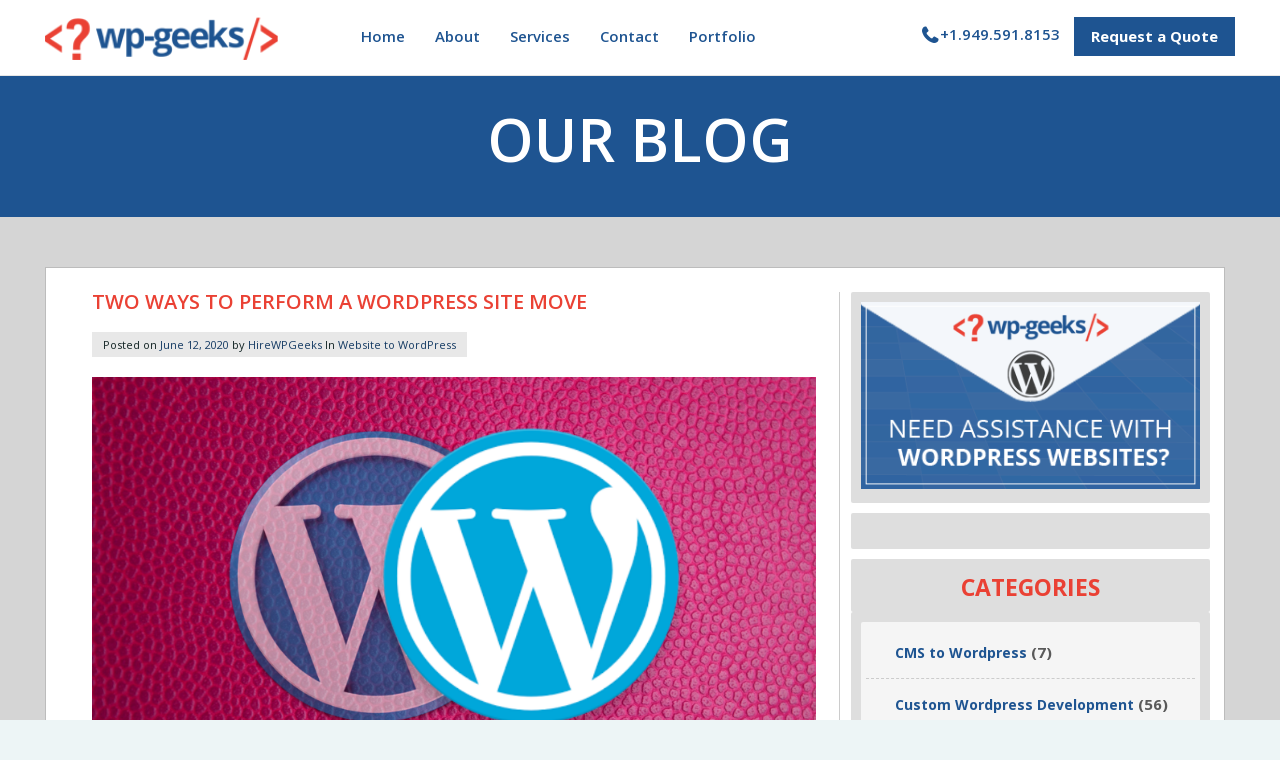

--- FILE ---
content_type: text/html; charset=UTF-8
request_url: https://hirewpgeeks.com/two-ways-to-perform-a-wordpress-site-move/
body_size: 27157
content:
<!DOCTYPE html>
<html lang="en-US">
  <head><meta charset="UTF-8"><script>if(navigator.userAgent.match(/MSIE|Internet Explorer/i)||navigator.userAgent.match(/Trident\/7\..*?rv:11/i)){var href=document.location.href;if(!href.match(/[?&]nowprocket/)){if(href.indexOf("?")==-1){if(href.indexOf("#")==-1){document.location.href=href+"?nowprocket=1"}else{document.location.href=href.replace("#","?nowprocket=1#")}}else{if(href.indexOf("#")==-1){document.location.href=href+"&nowprocket=1"}else{document.location.href=href.replace("#","&nowprocket=1#")}}}}</script><script>class RocketLazyLoadScripts{constructor(){this.v="1.2.3",this.triggerEvents=["keydown","mousedown","mousemove","touchmove","touchstart","touchend","wheel"],this.userEventHandler=this._triggerListener.bind(this),this.touchStartHandler=this._onTouchStart.bind(this),this.touchMoveHandler=this._onTouchMove.bind(this),this.touchEndHandler=this._onTouchEnd.bind(this),this.clickHandler=this._onClick.bind(this),this.interceptedClicks=[],window.addEventListener("pageshow",t=>{this.persisted=t.persisted}),window.addEventListener("DOMContentLoaded",()=>{this._preconnect3rdParties()}),this.delayedScripts={normal:[],async:[],defer:[]},this.trash=[],this.allJQueries=[]}_addUserInteractionListener(t){if(document.hidden){t._triggerListener();return}this.triggerEvents.forEach(e=>window.addEventListener(e,t.userEventHandler,{passive:!0})),window.addEventListener("touchstart",t.touchStartHandler,{passive:!0}),window.addEventListener("mousedown",t.touchStartHandler),document.addEventListener("visibilitychange",t.userEventHandler)}_removeUserInteractionListener(){this.triggerEvents.forEach(t=>window.removeEventListener(t,this.userEventHandler,{passive:!0})),document.removeEventListener("visibilitychange",this.userEventHandler)}_onTouchStart(t){"HTML"!==t.target.tagName&&(window.addEventListener("touchend",this.touchEndHandler),window.addEventListener("mouseup",this.touchEndHandler),window.addEventListener("touchmove",this.touchMoveHandler,{passive:!0}),window.addEventListener("mousemove",this.touchMoveHandler),t.target.addEventListener("click",this.clickHandler),this._renameDOMAttribute(t.target,"onclick","rocket-onclick"),this._pendingClickStarted())}_onTouchMove(t){window.removeEventListener("touchend",this.touchEndHandler),window.removeEventListener("mouseup",this.touchEndHandler),window.removeEventListener("touchmove",this.touchMoveHandler,{passive:!0}),window.removeEventListener("mousemove",this.touchMoveHandler),t.target.removeEventListener("click",this.clickHandler),this._renameDOMAttribute(t.target,"rocket-onclick","onclick"),this._pendingClickFinished()}_onTouchEnd(t){window.removeEventListener("touchend",this.touchEndHandler),window.removeEventListener("mouseup",this.touchEndHandler),window.removeEventListener("touchmove",this.touchMoveHandler,{passive:!0}),window.removeEventListener("mousemove",this.touchMoveHandler)}_onClick(t){t.target.removeEventListener("click",this.clickHandler),this._renameDOMAttribute(t.target,"rocket-onclick","onclick"),this.interceptedClicks.push(t),t.preventDefault(),t.stopPropagation(),t.stopImmediatePropagation(),this._pendingClickFinished()}_replayClicks(){window.removeEventListener("touchstart",this.touchStartHandler,{passive:!0}),window.removeEventListener("mousedown",this.touchStartHandler),this.interceptedClicks.forEach(t=>{t.target.dispatchEvent(new MouseEvent("click",{view:t.view,bubbles:!0,cancelable:!0}))})}_waitForPendingClicks(){return new Promise(t=>{this._isClickPending?this._pendingClickFinished=t:t()})}_pendingClickStarted(){this._isClickPending=!0}_pendingClickFinished(){this._isClickPending=!1}_renameDOMAttribute(t,e,r){t.hasAttribute&&t.hasAttribute(e)&&(event.target.setAttribute(r,event.target.getAttribute(e)),event.target.removeAttribute(e))}_triggerListener(){this._removeUserInteractionListener(this),"loading"===document.readyState?document.addEventListener("DOMContentLoaded",this._loadEverythingNow.bind(this)):this._loadEverythingNow()}_preconnect3rdParties(){let t=[];document.querySelectorAll("script[type=rocketlazyloadscript]").forEach(e=>{if(e.hasAttribute("src")){let r=new URL(e.src).origin;r!==location.origin&&t.push({src:r,crossOrigin:e.crossOrigin||"module"===e.getAttribute("data-rocket-type")})}}),t=[...new Map(t.map(t=>[JSON.stringify(t),t])).values()],this._batchInjectResourceHints(t,"preconnect")}async _loadEverythingNow(){this.lastBreath=Date.now(),this._delayEventListeners(this),this._delayJQueryReady(this),this._handleDocumentWrite(),this._registerAllDelayedScripts(),this._preloadAllScripts(),await this._loadScriptsFromList(this.delayedScripts.normal),await this._loadScriptsFromList(this.delayedScripts.defer),await this._loadScriptsFromList(this.delayedScripts.async);try{await this._triggerDOMContentLoaded(),await this._triggerWindowLoad()}catch(t){console.error(t)}window.dispatchEvent(new Event("rocket-allScriptsLoaded")),this._waitForPendingClicks().then(()=>{this._replayClicks()}),this._emptyTrash()}_registerAllDelayedScripts(){document.querySelectorAll("script[type=rocketlazyloadscript]").forEach(t=>{t.hasAttribute("data-rocket-src")?t.hasAttribute("async")&&!1!==t.async?this.delayedScripts.async.push(t):t.hasAttribute("defer")&&!1!==t.defer||"module"===t.getAttribute("data-rocket-type")?this.delayedScripts.defer.push(t):this.delayedScripts.normal.push(t):this.delayedScripts.normal.push(t)})}async _transformScript(t){return new Promise((await this._littleBreath(),navigator.userAgent.indexOf("Firefox/")>0||""===navigator.vendor)?e=>{let r=document.createElement("script");[...t.attributes].forEach(t=>{let e=t.nodeName;"type"!==e&&("data-rocket-type"===e&&(e="type"),"data-rocket-src"===e&&(e="src"),r.setAttribute(e,t.nodeValue))}),t.text&&(r.text=t.text),r.hasAttribute("src")?(r.addEventListener("load",e),r.addEventListener("error",e)):(r.text=t.text,e());try{t.parentNode.replaceChild(r,t)}catch(i){e()}}:async e=>{function r(){t.setAttribute("data-rocket-status","failed"),e()}try{let i=t.getAttribute("data-rocket-type"),n=t.getAttribute("data-rocket-src");t.text,i?(t.type=i,t.removeAttribute("data-rocket-type")):t.removeAttribute("type"),t.addEventListener("load",function r(){t.setAttribute("data-rocket-status","executed"),e()}),t.addEventListener("error",r),n?(t.removeAttribute("data-rocket-src"),t.src=n):t.src="data:text/javascript;base64,"+window.btoa(unescape(encodeURIComponent(t.text)))}catch(s){r()}})}async _loadScriptsFromList(t){let e=t.shift();return e&&e.isConnected?(await this._transformScript(e),this._loadScriptsFromList(t)):Promise.resolve()}_preloadAllScripts(){this._batchInjectResourceHints([...this.delayedScripts.normal,...this.delayedScripts.defer,...this.delayedScripts.async],"preload")}_batchInjectResourceHints(t,e){var r=document.createDocumentFragment();t.forEach(t=>{let i=t.getAttribute&&t.getAttribute("data-rocket-src")||t.src;if(i){let n=document.createElement("link");n.href=i,n.rel=e,"preconnect"!==e&&(n.as="script"),t.getAttribute&&"module"===t.getAttribute("data-rocket-type")&&(n.crossOrigin=!0),t.crossOrigin&&(n.crossOrigin=t.crossOrigin),t.integrity&&(n.integrity=t.integrity),r.appendChild(n),this.trash.push(n)}}),document.head.appendChild(r)}_delayEventListeners(t){let e={};function r(t,r){!function t(r){!e[r]&&(e[r]={originalFunctions:{add:r.addEventListener,remove:r.removeEventListener},eventsToRewrite:[]},r.addEventListener=function(){arguments[0]=i(arguments[0]),e[r].originalFunctions.add.apply(r,arguments)},r.removeEventListener=function(){arguments[0]=i(arguments[0]),e[r].originalFunctions.remove.apply(r,arguments)});function i(t){return e[r].eventsToRewrite.indexOf(t)>=0?"rocket-"+t:t}}(t),e[t].eventsToRewrite.push(r)}function i(t,e){let r=t[e];Object.defineProperty(t,e,{get:()=>r||function(){},set(i){t["rocket"+e]=r=i}})}r(document,"DOMContentLoaded"),r(window,"DOMContentLoaded"),r(window,"load"),r(window,"pageshow"),r(document,"readystatechange"),i(document,"onreadystatechange"),i(window,"onload"),i(window,"onpageshow")}_delayJQueryReady(t){let e;function r(r){if(r&&r.fn&&!t.allJQueries.includes(r)){r.fn.ready=r.fn.init.prototype.ready=function(e){return t.domReadyFired?e.bind(document)(r):document.addEventListener("rocket-DOMContentLoaded",()=>e.bind(document)(r)),r([])};let i=r.fn.on;r.fn.on=r.fn.init.prototype.on=function(){if(this[0]===window){function t(t){return t.split(" ").map(t=>"load"===t||0===t.indexOf("load.")?"rocket-jquery-load":t).join(" ")}"string"==typeof arguments[0]||arguments[0]instanceof String?arguments[0]=t(arguments[0]):"object"==typeof arguments[0]&&Object.keys(arguments[0]).forEach(e=>{let r=arguments[0][e];delete arguments[0][e],arguments[0][t(e)]=r})}return i.apply(this,arguments),this},t.allJQueries.push(r)}e=r}r(window.jQuery),Object.defineProperty(window,"jQuery",{get:()=>e,set(t){r(t)}})}async _triggerDOMContentLoaded(){this.domReadyFired=!0,await this._littleBreath(),document.dispatchEvent(new Event("rocket-DOMContentLoaded")),await this._littleBreath(),window.dispatchEvent(new Event("rocket-DOMContentLoaded")),await this._littleBreath(),document.dispatchEvent(new Event("rocket-readystatechange")),await this._littleBreath(),document.rocketonreadystatechange&&document.rocketonreadystatechange()}async _triggerWindowLoad(){await this._littleBreath(),window.dispatchEvent(new Event("rocket-load")),await this._littleBreath(),window.rocketonload&&window.rocketonload(),await this._littleBreath(),this.allJQueries.forEach(t=>t(window).trigger("rocket-jquery-load")),await this._littleBreath();let t=new Event("rocket-pageshow");t.persisted=this.persisted,window.dispatchEvent(t),await this._littleBreath(),window.rocketonpageshow&&window.rocketonpageshow({persisted:this.persisted})}_handleDocumentWrite(){let t=new Map;document.write=document.writeln=function(e){let r=document.currentScript;r||console.error("WPRocket unable to document.write this: "+e);let i=document.createRange(),n=r.parentElement,s=t.get(r);void 0===s&&(s=r.nextSibling,t.set(r,s));let a=document.createDocumentFragment();i.setStart(a,0),a.appendChild(i.createContextualFragment(e)),n.insertBefore(a,s)}}async _littleBreath(){Date.now()-this.lastBreath>45&&(await this._requestAnimFrame(),this.lastBreath=Date.now())}async _requestAnimFrame(){return document.hidden?new Promise(t=>setTimeout(t)):new Promise(t=>requestAnimationFrame(t))}_emptyTrash(){this.trash.forEach(t=>t.remove())}static run(){let t=new RocketLazyLoadScripts;t._addUserInteractionListener(t)}}RocketLazyLoadScripts.run();</script>
    
    <meta name="google-site-verification" content="_TnfaAZDI6vpquzCNzoo32hICD6Cjr2vc29zEkpHKsI" />
	<meta name="keywords" content="WordPress web development company,WordPress website development services" />
    <meta name="viewport" content="width=device-width, initial-scale=1">
    
    
    <link data-minify="1" href="https://hirewpgeeks.com/wp-content/cache/min/1/wp-content/themes/wpgeeks/css/jqueryscripttop.css?ver=1722246271" rel="stylesheet" type="text/css" />
    <script type="rocketlazyloadscript" data-minify="1" data-rocket-type="text/javascript" data-rocket-src="https://hirewpgeeks.com/wp-content/cache/min/1/ajax/libs/jquery/3.6.4/jquery.min.js?ver=1722246271"></script>
    <script type="rocketlazyloadscript" data-rocket-src="https://hirewpgeeks.com/wp-content/themes/wpgeeks/js/waypoints.min.js" defer></script> 
    <script type="rocketlazyloadscript" data-rocket-src="https://hirewpgeeks.com/wp-content/themes/wpgeeks/js/jquery.counterup.min.js" data-rocket-type="text/javascript" defer></script> 
    <script type="rocketlazyloadscript" data-rocket-src="https://hirewpgeeks.com/wp-content/themes/wpgeeks/js/responsive-accordion.min.js" data-rocket-type="text/javascript" defer></script>
    <script type="rocketlazyloadscript">
      $(document).ready(function () {
        $('header .mobile-menu').meanmenu();
        $('nav li:has(ul)').addClass('has-child');
        $("#owl-demo").owlCarousel({
          items : 4,
          autoPlay: false,
          navigation : true,
          navigationText:["",""],
        });
        $("#owl-slider").owlCarousel({
          items : 1,
          autoPlay: 3000,
          loop:true,
          pagination: false,
          navigation:false
        });
        $('.closeicon').click(function(){
          $(".offer-strip").slideToggle();
          $("#header").removeClass("pad-top");
        });
      });
    </script> 
    <script type="rocketlazyloadscript" data-rocket-type="text/javascript">
      $(function() {
        $('.closeicon').click(function () {
           $( ".mean-container .mean-bar" ).css('margin-top','0px');
        });
      });
    </script>
    <script type="rocketlazyloadscript"> 
      jQuery(document).ready(function( $ ) {
        $('.counter').counterUp({
            delay: 10,
            time: 1000
        });
    	  $("#main-navigation li.services").append($("#main-navigation .services-widgets"));
      });
    </script>
    <script type="rocketlazyloadscript">
      equalheight = function(container){
      var currentTallest = 0,
        currentRowStart = 0,
        rowDivs = new Array(),
        $el,
        topPosition = 0;
        $(container).each(function() {
          $el = $(this);
          $($el).height('auto')
          topPostion = $el.position().top;

          if (currentRowStart != topPostion) {
           for (currentDiv = 0 ; currentDiv < rowDivs.length ; currentDiv++) {
             rowDivs[currentDiv].height(currentTallest);
           }
           rowDivs.length = 0; // empty the array
           currentRowStart = topPostion;
           currentTallest = $el.height();
           rowDivs.push($el);
          } else {
           rowDivs.push($el);
           currentTallest = (currentTallest < $el.height()) ? ($el.height()) : (currentTallest);
          }
          for (currentDiv = 0 ; currentDiv < rowDivs.length ; currentDiv++) {
            rowDivs[currentDiv].height(currentTallest);
         }
       });
      }

      $(window).load(function() {
        equalheight('.services-sec li');
      });


      $(window).resize(function(){
        equalheight('.services-sec li');
      });
    </script>
    <script type="rocketlazyloadscript" async data-rocket-src="https://www.googletagmanager.com/gtag/js?id=UA-62311442-1"></script>
    <script type="rocketlazyloadscript">
      window.dataLayer = window.dataLayer || [];
      function gtag(){dataLayer.push(arguments);}
      gtag('js', new Date());

      gtag('config', 'UA-62311442-1');
    </script> 
    <script type="rocketlazyloadscript">(function(w,d,t,r,u){var f,n,i;w[u]=w[u]||[],f=function(){var o={ti:"20001541"};o.q=w[u],w[u]=new UET(o),w[u].push("pageLoad")},n=d.createElement(t),n.src=r,n.async=1,n.onload=n.onreadystatechange=function(){var s=this.readyState;s&&s!=="loaded"&&s!=="complete"||(f(),n.onload=n.onreadystatechange=null)},i=d.getElementsByTagName(t)[0],i.parentNode.insertBefore(n,i)})(window,document,"script","//bat.bing.com/bat.js","uetq");</script>
    <!-- Google Tag Manager -->
    <script type="rocketlazyloadscript">(function(w,d,s,l,i){w[l]=w[l]||[];w[l].push({'gtm.start':
    new Date().getTime(),event:'gtm.js'});var f=d.getElementsByTagName(s)[0],
    j=d.createElement(s),dl=l!='dataLayer'?'&l='+l:'';j.async=true;j.src=
    'https://www.googletagmanager.com/gtm.js?id='+i+dl;f.parentNode.insertBefore(j,f);
    })(window,document,'script','dataLayer','GTM-WWHVD93');</script>
    <!-- End Google Tag Manager -->

        <meta name='robots' content='index, follow, max-image-preview:large, max-snippet:-1, max-video-preview:-1' />

            <script data-no-defer="1" data-ezscrex="false" data-cfasync="false" data-pagespeed-no-defer data-cookieconsent="ignore">
                var ctPublicFunctions = {"_ajax_nonce":"8955064fec","_rest_nonce":"fd1e6f931b","_ajax_url":"\/wp-admin\/admin-ajax.php","_rest_url":"https:\/\/hirewpgeeks.com\/wp-json\/","data__cookies_type":"native","data__ajax_type":"rest","data__bot_detector_enabled":"0","data__frontend_data_log_enabled":1,"cookiePrefix":"","wprocket_detected":true,"host_url":"hirewpgeeks.com","text__ee_click_to_select":"Click to select the whole data","text__ee_original_email":"The original one is","text__ee_got_it":"Got it","text__ee_blocked":"Blocked","text__ee_cannot_connect":"Cannot connect","text__ee_cannot_decode":"Can not decode email. Unknown reason","text__ee_email_decoder":"CleanTalk email decoder","text__ee_wait_for_decoding":"The magic is on the way, please wait for a few seconds!","text__ee_decoding_process":"Decoding the contact data, let us a few seconds to finish."}
            </script>
        
            <script data-no-defer="1" data-ezscrex="false" data-cfasync="false" data-pagespeed-no-defer data-cookieconsent="ignore">
                var ctPublic = {"_ajax_nonce":"8955064fec","settings__forms__check_internal":"0","settings__forms__check_external":"0","settings__forms__force_protection":0,"settings__forms__search_test":"1","settings__data__bot_detector_enabled":"0","settings__sfw__anti_crawler":0,"blog_home":"https:\/\/hirewpgeeks.com\/","pixel__setting":"0","pixel__enabled":false,"pixel__url":null,"data__email_check_before_post":"1","data__email_check_exist_post":1,"data__cookies_type":"native","data__key_is_ok":true,"data__visible_fields_required":true,"wl_brandname":"Anti-Spam by CleanTalk","wl_brandname_short":"CleanTalk","ct_checkjs_key":"ce3743bbf2e72e16de18011c0b47482f6eec590dd34bd0d1cafc2f3d20ffda7b","emailEncoderPassKey":"5d88150bf92670bc80d7ca89e8bb86fd","bot_detector_forms_excluded":"W10=","advancedCacheExists":true,"varnishCacheExists":false,"wc_ajax_add_to_cart":false,"theRealPerson":{"phrases":{"trpHeading":"The Real Person Badge!","trpContent1":"The commenter acts as a real person and verified as not a bot.","trpContent2":"Passed all tests against spam bots. Anti-Spam by CleanTalk.","trpContentLearnMore":"Learn more"},"trpContentLink":"https:\/\/cleantalk.org\/the-real-person?utm_id=&amp;utm_term=&amp;utm_source=admin_side&amp;utm_medium=trp_badge&amp;utm_content=trp_badge_link_click&amp;utm_campaign=apbct_links","imgPersonUrl":"https:\/\/hirewpgeeks.com\/wp-content\/plugins\/cleantalk-spam-protect\/css\/images\/real_user.svg","imgShieldUrl":"https:\/\/hirewpgeeks.com\/wp-content\/plugins\/cleantalk-spam-protect\/css\/images\/shield.svg"}}
            </script>
        
	<!-- This site is optimized with the Yoast SEO plugin v23.1 - https://yoast.com/wordpress/plugins/seo/ -->
	<title>Two Ways to Perform a WordPress Site Move</title><link rel="preload" as="style" href="https://fonts.googleapis.com/css?family=Open%20Sans%3A400%2C400italic%2C300%2C600%2C700%2C600italic%2C700italic%7CLato%3A400%2C300italic%2C300%2C700%2C700italic%2C900%2C900italic%2C400italic&#038;display=swap" /><link rel="stylesheet" href="https://fonts.googleapis.com/css?family=Open%20Sans%3A400%2C400italic%2C300%2C600%2C700%2C600italic%2C700italic%7CLato%3A400%2C300italic%2C300%2C700%2C700italic%2C900%2C900italic%2C400italic&#038;display=swap" media="print" onload="this.media='all'" /><noscript><link rel="stylesheet" href="https://fonts.googleapis.com/css?family=Open%20Sans%3A400%2C400italic%2C300%2C600%2C700%2C600italic%2C700italic%7CLato%3A400%2C300italic%2C300%2C700%2C700italic%2C900%2C900italic%2C400italic&#038;display=swap" /></noscript>
	<meta name="description" content="If you have hired an HTML to WordPress conversion service, they would do the migration job for you." />
	<link rel="canonical" href="https://hirewpgeeks.com/two-ways-to-perform-a-wordpress-site-move/" />
	<meta property="og:locale" content="en_US" />
	<meta property="og:type" content="article" />
	<meta property="og:title" content="Two Ways to Perform a WordPress Site Move" />
	<meta property="og:description" content="If you have hired an HTML to WordPress conversion service, they would do the migration job for you." />
	<meta property="og:url" content="https://hirewpgeeks.com/two-ways-to-perform-a-wordpress-site-move/" />
	<meta property="og:site_name" content="HireWPGeeks" />
	<meta property="article:publisher" content="https://www.facebook.com/hirewpgeeks" />
	<meta property="article:published_time" content="2020-06-12T12:57:58+00:00" />
	<meta property="article:modified_time" content="2020-09-17T05:52:16+00:00" />
	<meta property="og:image" content="https://hirewpgeeks.com/wp-content/uploads/2020/03/wordpress-website-merge.png" />
	<meta property="og:image:width" content="900" />
	<meta property="og:image:height" content="500" />
	<meta property="og:image:type" content="image/png" />
	<meta name="author" content="HireWPGeeks" />
	<meta name="twitter:card" content="summary_large_image" />
	<meta name="twitter:creator" content="@hirewpgeeks" />
	<meta name="twitter:site" content="@hirewpgeeks" />
	<meta name="twitter:label1" content="Written by" />
	<meta name="twitter:data1" content="HireWPGeeks" />
	<meta name="twitter:label2" content="Est. reading time" />
	<meta name="twitter:data2" content="4 minutes" />
	<script type="application/ld+json" class="yoast-schema-graph">{"@context":"https://schema.org","@graph":[{"@type":"Article","@id":"https://hirewpgeeks.com/two-ways-to-perform-a-wordpress-site-move/#article","isPartOf":{"@id":"https://hirewpgeeks.com/two-ways-to-perform-a-wordpress-site-move/"},"author":{"name":"HireWPGeeks","@id":"https://hirewpgeeks.com/#/schema/person/aa8ba4b0f54107a6bea6f1426499c064"},"headline":"Two Ways to Perform a WordPress Site Move","datePublished":"2020-06-12T12:57:58+00:00","dateModified":"2020-09-17T05:52:16+00:00","mainEntityOfPage":{"@id":"https://hirewpgeeks.com/two-ways-to-perform-a-wordpress-site-move/"},"wordCount":849,"commentCount":0,"publisher":{"@id":"https://hirewpgeeks.com/#organization"},"image":{"@id":"https://hirewpgeeks.com/two-ways-to-perform-a-wordpress-site-move/#primaryimage"},"thumbnailUrl":"https://hirewpgeeks.com/wp-content/uploads/2020/03/wordpress-website-merge.png","keywords":["hire wordpress developers","html to wordpress","website to wordpress"],"articleSection":["Website to WordPress"],"inLanguage":"en-US","potentialAction":[{"@type":"CommentAction","name":"Comment","target":["https://hirewpgeeks.com/two-ways-to-perform-a-wordpress-site-move/#respond"]}]},{"@type":"WebPage","@id":"https://hirewpgeeks.com/two-ways-to-perform-a-wordpress-site-move/","url":"https://hirewpgeeks.com/two-ways-to-perform-a-wordpress-site-move/","name":"Two Ways to Perform a WordPress Site Move","isPartOf":{"@id":"https://hirewpgeeks.com/#website"},"primaryImageOfPage":{"@id":"https://hirewpgeeks.com/two-ways-to-perform-a-wordpress-site-move/#primaryimage"},"image":{"@id":"https://hirewpgeeks.com/two-ways-to-perform-a-wordpress-site-move/#primaryimage"},"thumbnailUrl":"https://hirewpgeeks.com/wp-content/uploads/2020/03/wordpress-website-merge.png","datePublished":"2020-06-12T12:57:58+00:00","dateModified":"2020-09-17T05:52:16+00:00","description":"If you have hired an HTML to WordPress conversion service, they would do the migration job for you.","breadcrumb":{"@id":"https://hirewpgeeks.com/two-ways-to-perform-a-wordpress-site-move/#breadcrumb"},"inLanguage":"en-US","potentialAction":[{"@type":"ReadAction","target":["https://hirewpgeeks.com/two-ways-to-perform-a-wordpress-site-move/"]}]},{"@type":"ImageObject","inLanguage":"en-US","@id":"https://hirewpgeeks.com/two-ways-to-perform-a-wordpress-site-move/#primaryimage","url":"https://hirewpgeeks.com/wp-content/uploads/2020/03/wordpress-website-merge.png","contentUrl":"https://hirewpgeeks.com/wp-content/uploads/2020/03/wordpress-website-merge.png","width":900,"height":500},{"@type":"BreadcrumbList","@id":"https://hirewpgeeks.com/two-ways-to-perform-a-wordpress-site-move/#breadcrumb","itemListElement":[{"@type":"ListItem","position":1,"name":"Home","item":"https://hirewpgeeks.com/"},{"@type":"ListItem","position":2,"name":"Our Blog","item":"https://hirewpgeeks.com/blog/"},{"@type":"ListItem","position":3,"name":"Two Ways to Perform a WordPress Site Move"}]},{"@type":"WebSite","@id":"https://hirewpgeeks.com/#website","url":"https://hirewpgeeks.com/","name":"HireWPGeeks","description":"Wordpress Development Solutions","publisher":{"@id":"https://hirewpgeeks.com/#organization"},"potentialAction":[{"@type":"SearchAction","target":{"@type":"EntryPoint","urlTemplate":"https://hirewpgeeks.com/?s={search_term_string}"},"query-input":"required name=search_term_string"}],"inLanguage":"en-US"},{"@type":"Organization","@id":"https://hirewpgeeks.com/#organization","name":"HireWPGeeks","url":"https://hirewpgeeks.com/","logo":{"@type":"ImageObject","inLanguage":"en-US","@id":"https://hirewpgeeks.com/#/schema/logo/image/","url":"https://hirewpgeeks.com/wp-content/uploads/2019/09/HWP-Logo.jpg","contentUrl":"https://hirewpgeeks.com/wp-content/uploads/2019/09/HWP-Logo.jpg","width":250,"height":250,"caption":"HireWPGeeks"},"image":{"@id":"https://hirewpgeeks.com/#/schema/logo/image/"},"sameAs":["https://www.facebook.com/hirewpgeeks","https://x.com/hirewpgeeks","https://www.linkedin.com/company/wpgeeks-ltd-/"]},{"@type":"Person","@id":"https://hirewpgeeks.com/#/schema/person/aa8ba4b0f54107a6bea6f1426499c064","name":"HireWPGeeks","image":{"@type":"ImageObject","inLanguage":"en-US","@id":"https://hirewpgeeks.com/#/schema/person/image/","url":"https://secure.gravatar.com/avatar/4c92fd73615735303914893622a7da1a?s=96&d=mm&r=g","contentUrl":"https://secure.gravatar.com/avatar/4c92fd73615735303914893622a7da1a?s=96&d=mm&r=g","caption":"HireWPGeeks"},"sameAs":["https://hirewpgeeks.com/"],"url":"https://hirewpgeeks.com/author/hirewpgeeks/"}]}</script>
	<!-- / Yoast SEO plugin. -->


<link rel='dns-prefetch' href='//static.addtoany.com' />
<link href='https://fonts.gstatic.com' crossorigin rel='preconnect' />
<link rel="alternate" type="application/rss+xml" title="HireWPGeeks &raquo; Feed" href="https://hirewpgeeks.com/feed/" />
<link rel="alternate" type="application/rss+xml" title="HireWPGeeks &raquo; Comments Feed" href="https://hirewpgeeks.com/comments/feed/" />
<link rel="alternate" type="application/rss+xml" title="HireWPGeeks &raquo; Two Ways to Perform a WordPress Site Move Comments Feed" href="https://hirewpgeeks.com/two-ways-to-perform-a-wordpress-site-move/feed/" />
<style id='wp-emoji-styles-inline-css' type='text/css'>

	img.wp-smiley, img.emoji {
		display: inline !important;
		border: none !important;
		box-shadow: none !important;
		height: 1em !important;
		width: 1em !important;
		margin: 0 0.07em !important;
		vertical-align: -0.1em !important;
		background: none !important;
		padding: 0 !important;
	}
</style>
<link rel='stylesheet' id='wp-block-library-css' href='https://hirewpgeeks.com/wp-includes/css/dist/block-library/style.min.css?ver=6.5.7' type='text/css' media='all' />
<style id='classic-theme-styles-inline-css' type='text/css'>
/*! This file is auto-generated */
.wp-block-button__link{color:#fff;background-color:#32373c;border-radius:9999px;box-shadow:none;text-decoration:none;padding:calc(.667em + 2px) calc(1.333em + 2px);font-size:1.125em}.wp-block-file__button{background:#32373c;color:#fff;text-decoration:none}
</style>
<style id='global-styles-inline-css' type='text/css'>
body{--wp--preset--color--black: #000000;--wp--preset--color--cyan-bluish-gray: #abb8c3;--wp--preset--color--white: #ffffff;--wp--preset--color--pale-pink: #f78da7;--wp--preset--color--vivid-red: #cf2e2e;--wp--preset--color--luminous-vivid-orange: #ff6900;--wp--preset--color--luminous-vivid-amber: #fcb900;--wp--preset--color--light-green-cyan: #7bdcb5;--wp--preset--color--vivid-green-cyan: #00d084;--wp--preset--color--pale-cyan-blue: #8ed1fc;--wp--preset--color--vivid-cyan-blue: #0693e3;--wp--preset--color--vivid-purple: #9b51e0;--wp--preset--gradient--vivid-cyan-blue-to-vivid-purple: linear-gradient(135deg,rgba(6,147,227,1) 0%,rgb(155,81,224) 100%);--wp--preset--gradient--light-green-cyan-to-vivid-green-cyan: linear-gradient(135deg,rgb(122,220,180) 0%,rgb(0,208,130) 100%);--wp--preset--gradient--luminous-vivid-amber-to-luminous-vivid-orange: linear-gradient(135deg,rgba(252,185,0,1) 0%,rgba(255,105,0,1) 100%);--wp--preset--gradient--luminous-vivid-orange-to-vivid-red: linear-gradient(135deg,rgba(255,105,0,1) 0%,rgb(207,46,46) 100%);--wp--preset--gradient--very-light-gray-to-cyan-bluish-gray: linear-gradient(135deg,rgb(238,238,238) 0%,rgb(169,184,195) 100%);--wp--preset--gradient--cool-to-warm-spectrum: linear-gradient(135deg,rgb(74,234,220) 0%,rgb(151,120,209) 20%,rgb(207,42,186) 40%,rgb(238,44,130) 60%,rgb(251,105,98) 80%,rgb(254,248,76) 100%);--wp--preset--gradient--blush-light-purple: linear-gradient(135deg,rgb(255,206,236) 0%,rgb(152,150,240) 100%);--wp--preset--gradient--blush-bordeaux: linear-gradient(135deg,rgb(254,205,165) 0%,rgb(254,45,45) 50%,rgb(107,0,62) 100%);--wp--preset--gradient--luminous-dusk: linear-gradient(135deg,rgb(255,203,112) 0%,rgb(199,81,192) 50%,rgb(65,88,208) 100%);--wp--preset--gradient--pale-ocean: linear-gradient(135deg,rgb(255,245,203) 0%,rgb(182,227,212) 50%,rgb(51,167,181) 100%);--wp--preset--gradient--electric-grass: linear-gradient(135deg,rgb(202,248,128) 0%,rgb(113,206,126) 100%);--wp--preset--gradient--midnight: linear-gradient(135deg,rgb(2,3,129) 0%,rgb(40,116,252) 100%);--wp--preset--font-size--small: 13px;--wp--preset--font-size--medium: 20px;--wp--preset--font-size--large: 36px;--wp--preset--font-size--x-large: 42px;--wp--preset--spacing--20: 0.44rem;--wp--preset--spacing--30: 0.67rem;--wp--preset--spacing--40: 1rem;--wp--preset--spacing--50: 1.5rem;--wp--preset--spacing--60: 2.25rem;--wp--preset--spacing--70: 3.38rem;--wp--preset--spacing--80: 5.06rem;--wp--preset--shadow--natural: 6px 6px 9px rgba(0, 0, 0, 0.2);--wp--preset--shadow--deep: 12px 12px 50px rgba(0, 0, 0, 0.4);--wp--preset--shadow--sharp: 6px 6px 0px rgba(0, 0, 0, 0.2);--wp--preset--shadow--outlined: 6px 6px 0px -3px rgba(255, 255, 255, 1), 6px 6px rgba(0, 0, 0, 1);--wp--preset--shadow--crisp: 6px 6px 0px rgba(0, 0, 0, 1);}:where(.is-layout-flex){gap: 0.5em;}:where(.is-layout-grid){gap: 0.5em;}body .is-layout-flex{display: flex;}body .is-layout-flex{flex-wrap: wrap;align-items: center;}body .is-layout-flex > *{margin: 0;}body .is-layout-grid{display: grid;}body .is-layout-grid > *{margin: 0;}:where(.wp-block-columns.is-layout-flex){gap: 2em;}:where(.wp-block-columns.is-layout-grid){gap: 2em;}:where(.wp-block-post-template.is-layout-flex){gap: 1.25em;}:where(.wp-block-post-template.is-layout-grid){gap: 1.25em;}.has-black-color{color: var(--wp--preset--color--black) !important;}.has-cyan-bluish-gray-color{color: var(--wp--preset--color--cyan-bluish-gray) !important;}.has-white-color{color: var(--wp--preset--color--white) !important;}.has-pale-pink-color{color: var(--wp--preset--color--pale-pink) !important;}.has-vivid-red-color{color: var(--wp--preset--color--vivid-red) !important;}.has-luminous-vivid-orange-color{color: var(--wp--preset--color--luminous-vivid-orange) !important;}.has-luminous-vivid-amber-color{color: var(--wp--preset--color--luminous-vivid-amber) !important;}.has-light-green-cyan-color{color: var(--wp--preset--color--light-green-cyan) !important;}.has-vivid-green-cyan-color{color: var(--wp--preset--color--vivid-green-cyan) !important;}.has-pale-cyan-blue-color{color: var(--wp--preset--color--pale-cyan-blue) !important;}.has-vivid-cyan-blue-color{color: var(--wp--preset--color--vivid-cyan-blue) !important;}.has-vivid-purple-color{color: var(--wp--preset--color--vivid-purple) !important;}.has-black-background-color{background-color: var(--wp--preset--color--black) !important;}.has-cyan-bluish-gray-background-color{background-color: var(--wp--preset--color--cyan-bluish-gray) !important;}.has-white-background-color{background-color: var(--wp--preset--color--white) !important;}.has-pale-pink-background-color{background-color: var(--wp--preset--color--pale-pink) !important;}.has-vivid-red-background-color{background-color: var(--wp--preset--color--vivid-red) !important;}.has-luminous-vivid-orange-background-color{background-color: var(--wp--preset--color--luminous-vivid-orange) !important;}.has-luminous-vivid-amber-background-color{background-color: var(--wp--preset--color--luminous-vivid-amber) !important;}.has-light-green-cyan-background-color{background-color: var(--wp--preset--color--light-green-cyan) !important;}.has-vivid-green-cyan-background-color{background-color: var(--wp--preset--color--vivid-green-cyan) !important;}.has-pale-cyan-blue-background-color{background-color: var(--wp--preset--color--pale-cyan-blue) !important;}.has-vivid-cyan-blue-background-color{background-color: var(--wp--preset--color--vivid-cyan-blue) !important;}.has-vivid-purple-background-color{background-color: var(--wp--preset--color--vivid-purple) !important;}.has-black-border-color{border-color: var(--wp--preset--color--black) !important;}.has-cyan-bluish-gray-border-color{border-color: var(--wp--preset--color--cyan-bluish-gray) !important;}.has-white-border-color{border-color: var(--wp--preset--color--white) !important;}.has-pale-pink-border-color{border-color: var(--wp--preset--color--pale-pink) !important;}.has-vivid-red-border-color{border-color: var(--wp--preset--color--vivid-red) !important;}.has-luminous-vivid-orange-border-color{border-color: var(--wp--preset--color--luminous-vivid-orange) !important;}.has-luminous-vivid-amber-border-color{border-color: var(--wp--preset--color--luminous-vivid-amber) !important;}.has-light-green-cyan-border-color{border-color: var(--wp--preset--color--light-green-cyan) !important;}.has-vivid-green-cyan-border-color{border-color: var(--wp--preset--color--vivid-green-cyan) !important;}.has-pale-cyan-blue-border-color{border-color: var(--wp--preset--color--pale-cyan-blue) !important;}.has-vivid-cyan-blue-border-color{border-color: var(--wp--preset--color--vivid-cyan-blue) !important;}.has-vivid-purple-border-color{border-color: var(--wp--preset--color--vivid-purple) !important;}.has-vivid-cyan-blue-to-vivid-purple-gradient-background{background: var(--wp--preset--gradient--vivid-cyan-blue-to-vivid-purple) !important;}.has-light-green-cyan-to-vivid-green-cyan-gradient-background{background: var(--wp--preset--gradient--light-green-cyan-to-vivid-green-cyan) !important;}.has-luminous-vivid-amber-to-luminous-vivid-orange-gradient-background{background: var(--wp--preset--gradient--luminous-vivid-amber-to-luminous-vivid-orange) !important;}.has-luminous-vivid-orange-to-vivid-red-gradient-background{background: var(--wp--preset--gradient--luminous-vivid-orange-to-vivid-red) !important;}.has-very-light-gray-to-cyan-bluish-gray-gradient-background{background: var(--wp--preset--gradient--very-light-gray-to-cyan-bluish-gray) !important;}.has-cool-to-warm-spectrum-gradient-background{background: var(--wp--preset--gradient--cool-to-warm-spectrum) !important;}.has-blush-light-purple-gradient-background{background: var(--wp--preset--gradient--blush-light-purple) !important;}.has-blush-bordeaux-gradient-background{background: var(--wp--preset--gradient--blush-bordeaux) !important;}.has-luminous-dusk-gradient-background{background: var(--wp--preset--gradient--luminous-dusk) !important;}.has-pale-ocean-gradient-background{background: var(--wp--preset--gradient--pale-ocean) !important;}.has-electric-grass-gradient-background{background: var(--wp--preset--gradient--electric-grass) !important;}.has-midnight-gradient-background{background: var(--wp--preset--gradient--midnight) !important;}.has-small-font-size{font-size: var(--wp--preset--font-size--small) !important;}.has-medium-font-size{font-size: var(--wp--preset--font-size--medium) !important;}.has-large-font-size{font-size: var(--wp--preset--font-size--large) !important;}.has-x-large-font-size{font-size: var(--wp--preset--font-size--x-large) !important;}
.wp-block-navigation a:where(:not(.wp-element-button)){color: inherit;}
:where(.wp-block-post-template.is-layout-flex){gap: 1.25em;}:where(.wp-block-post-template.is-layout-grid){gap: 1.25em;}
:where(.wp-block-columns.is-layout-flex){gap: 2em;}:where(.wp-block-columns.is-layout-grid){gap: 2em;}
.wp-block-pullquote{font-size: 1.5em;line-height: 1.6;}
</style>
<link rel='stylesheet' id='cleantalk-public-css-css' href='https://hirewpgeeks.com/wp-content/cache/background-css/hirewpgeeks.com/wp-content/plugins/cleantalk-spam-protect/css/cleantalk-public.min.css?ver=6.55_1747215263&wpr_t=1768901350' type='text/css' media='all' />
<link rel='stylesheet' id='cleantalk-email-decoder-css-css' href='https://hirewpgeeks.com/wp-content/plugins/cleantalk-spam-protect/css/cleantalk-email-decoder.min.css?ver=6.55_1747215263' type='text/css' media='all' />
<link rel='stylesheet' id='cleantalk-trp-css-css' href='https://hirewpgeeks.com/wp-content/plugins/cleantalk-spam-protect/css/cleantalk-trp.min.css?ver=6.55_1747215263' type='text/css' media='all' />
<link data-minify="1" rel='stylesheet' id='contact-form-7-css' href='https://hirewpgeeks.com/wp-content/cache/min/1/wp-content/plugins/contact-form-7/includes/css/styles.css?ver=1722246271' type='text/css' media='all' />
<link data-minify="1" rel='stylesheet' id='style-3-css' href='https://hirewpgeeks.com/wp-content/cache/background-css/hirewpgeeks.com/wp-content/cache/min/1/wp-content/themes/wpgeeks/css/style3.css?ver=1722246271&wpr_t=1768901350' type='text/css' media='all' />
<link data-minify="1" rel='stylesheet' id='wpgeeks-style-css' href='https://hirewpgeeks.com/wp-content/cache/background-css/hirewpgeeks.com/wp-content/cache/min/1/wp-content/themes/wpgeeks/style.css?ver=1722246271&wpr_t=1768901350' type='text/css' media='all' />
<link data-minify="1" rel='stylesheet' id='wp-pagenavi-css' href='https://hirewpgeeks.com/wp-content/cache/min/1/wp-content/plugins/wp-pagenavi/pagenavi-css.css?ver=1722246271' type='text/css' media='all' />
<link rel='stylesheet' id='addtoany-css' href='https://hirewpgeeks.com/wp-content/plugins/add-to-any/addtoany.min.css?ver=1.16' type='text/css' media='all' />
<link data-minify="1" rel='stylesheet' id='cyclone-template-style-dark-0-css' href='https://hirewpgeeks.com/wp-content/cache/min/1/wp-content/plugins/cyclone-slider-2/templates/dark/style.css?ver=1722246271' type='text/css' media='all' />
<link data-minify="1" rel='stylesheet' id='cyclone-template-style-default-0-css' href='https://hirewpgeeks.com/wp-content/cache/background-css/hirewpgeeks.com/wp-content/cache/min/1/wp-content/plugins/cyclone-slider-2/templates/default/style.css?ver=1722246271&wpr_t=1768901350' type='text/css' media='all' />
<link data-minify="1" rel='stylesheet' id='cyclone-template-style-standard-0-css' href='https://hirewpgeeks.com/wp-content/cache/min/1/wp-content/plugins/cyclone-slider-2/templates/standard/style.css?ver=1722246271' type='text/css' media='all' />
<link data-minify="1" rel='stylesheet' id='cyclone-template-style-thumbnails-0-css' href='https://hirewpgeeks.com/wp-content/cache/background-css/hirewpgeeks.com/wp-content/cache/min/1/wp-content/plugins/cyclone-slider-2/templates/thumbnails/style.css?ver=1722246271&wpr_t=1768901350' type='text/css' media='all' />
<style id='rocket-lazyload-inline-css' type='text/css'>
.rll-youtube-player{position:relative;padding-bottom:56.23%;height:0;overflow:hidden;max-width:100%;}.rll-youtube-player:focus-within{outline: 2px solid currentColor;outline-offset: 5px;}.rll-youtube-player iframe{position:absolute;top:0;left:0;width:100%;height:100%;z-index:100;background:0 0}.rll-youtube-player img{bottom:0;display:block;left:0;margin:auto;max-width:100%;width:100%;position:absolute;right:0;top:0;border:none;height:auto;-webkit-transition:.4s all;-moz-transition:.4s all;transition:.4s all}.rll-youtube-player img:hover{-webkit-filter:brightness(75%)}.rll-youtube-player .play{height:100%;width:100%;left:0;top:0;position:absolute;background:var(--wpr-bg-8a1cc857-0764-4143-a7e6-f7a7f28f068c) no-repeat center;background-color: transparent !important;cursor:pointer;border:none;}
</style>
<script type="rocketlazyloadscript" data-rocket-type="text/javascript" id="addtoany-core-js-before">
/* <![CDATA[ */
window.a2a_config=window.a2a_config||{};a2a_config.callbacks=[];a2a_config.overlays=[];a2a_config.templates={};
/* ]]> */
</script>
<script type="rocketlazyloadscript" data-rocket-type="text/javascript" defer data-rocket-src="https://static.addtoany.com/menu/page.js" id="addtoany-core-js"></script>
<script type="rocketlazyloadscript" data-rocket-type="text/javascript" data-rocket-src="https://hirewpgeeks.com/wp-includes/js/jquery/jquery.min.js?ver=3.7.1" id="jquery-core-js"></script>
<script type="rocketlazyloadscript" data-rocket-type="text/javascript" data-rocket-src="https://hirewpgeeks.com/wp-includes/js/jquery/jquery-migrate.min.js?ver=3.4.1" id="jquery-migrate-js" defer></script>
<script type="rocketlazyloadscript" data-rocket-type="text/javascript" defer data-rocket-src="https://hirewpgeeks.com/wp-content/plugins/add-to-any/addtoany.min.js?ver=1.1" id="addtoany-jquery-js"></script>
<script type="text/javascript" src="https://hirewpgeeks.com/wp-content/plugins/cleantalk-spam-protect/js/apbct-public-bundle.min.js?ver=6.55_1747215264" id="apbct-public-bundle-js-js" defer></script>
<link rel="https://api.w.org/" href="https://hirewpgeeks.com/wp-json/" /><link rel="alternate" type="application/json" href="https://hirewpgeeks.com/wp-json/wp/v2/posts/2672" /><link rel="EditURI" type="application/rsd+xml" title="RSD" href="https://hirewpgeeks.com/xmlrpc.php?rsd" />
<meta name="generator" content="WordPress 6.5.7" />
<link rel='shortlink' href='https://hirewpgeeks.com/?p=2672' />
<link rel="alternate" type="application/json+oembed" href="https://hirewpgeeks.com/wp-json/oembed/1.0/embed?url=https%3A%2F%2Fhirewpgeeks.com%2Ftwo-ways-to-perform-a-wordpress-site-move%2F" />
<link rel="alternate" type="text/xml+oembed" href="https://hirewpgeeks.com/wp-json/oembed/1.0/embed?url=https%3A%2F%2Fhirewpgeeks.com%2Ftwo-ways-to-perform-a-wordpress-site-move%2F&#038;format=xml" />
<!-- Hotjar Tracking Code for https://hirewpgeeks.com/ -->
<script type="rocketlazyloadscript">
    (function(h,o,t,j,a,r){
        h.hj=h.hj||function(){(h.hj.q=h.hj.q||[]).push(arguments)};
        h._hjSettings={hjid:1031366,hjsv:6};
        a=o.getElementsByTagName('head')[0];
        r=o.createElement('script');r.async=1;
        r.src=t+h._hjSettings.hjid+j+h._hjSettings.hjsv;
        a.appendChild(r);
    })(window,document,'https://static.hotjar.com/c/hotjar-','.js?sv=');
</script>

<!-- Google Tag Manager -->
<script type="rocketlazyloadscript">(function(w,d,s,l,i){w[l]=w[l]||[];w[l].push({'gtm.start':
new Date().getTime(),event:'gtm.js'});var f=d.getElementsByTagName(s)[0],
j=d.createElement(s),dl=l!='dataLayer'?'&l='+l:'';j.async=true;j.src=
'https://www.googletagmanager.com/gtm.js?id='+i+dl;f.parentNode.insertBefore(j,f);
})(window,document,'script','dataLayer','GTM-K7RLRNB');</script>
<!-- End Google Tag Manager -->

<!-- This site is optimized with the Schema plugin v1.7.9.6 - https://schema.press -->
<script type="application/ld+json">[{"@context":"http:\/\/schema.org\/","@type":"WPHeader","url":"https:\/\/hirewpgeeks.com\/two-ways-to-perform-a-wordpress-site-move\/","headline":"Two Ways to Perform a WordPress Site Move","description":"There may be many reasons to migrate your WordPress site. For instance, you may have issues with your..."},{"@context":"http:\/\/schema.org\/","@type":"WPFooter","url":"https:\/\/hirewpgeeks.com\/two-ways-to-perform-a-wordpress-site-move\/","headline":"Two Ways to Perform a WordPress Site Move","description":"There may be many reasons to migrate your WordPress site. For instance, you may have issues with your...","copyrightYear":"2020"}]</script>



<!-- This site is optimized with the Schema plugin v1.7.9.6 - https://schema.press -->
<script type="application/ld+json">{"@context":"https:\/\/schema.org\/","@type":"BlogPosting","mainEntityOfPage":{"@type":"WebPage","@id":"https:\/\/hirewpgeeks.com\/two-ways-to-perform-a-wordpress-site-move\/"},"url":"https:\/\/hirewpgeeks.com\/two-ways-to-perform-a-wordpress-site-move\/","headline":"Two Ways to Perform a WordPress Site Move","datePublished":"2020-06-12T12:57:58+00:00","dateModified":"2020-09-17T05:52:16+00:00","publisher":{"@type":"Organization","@id":"https:\/\/hirewpgeeks.com\/#organization","name":"HireWpGeeks Ltd.","logo":{"@type":"ImageObject","url":"https:\/\/hirewpgeeks.com\/wp-content\/uploads\/2019\/09\/logo.png","width":600,"height":60}},"image":{"@type":"ImageObject","url":"https:\/\/hirewpgeeks.com\/wp-content\/uploads\/2020\/03\/wordpress-website-merge.png","width":900,"height":500},"articleSection":"Website to WordPress","keywords":"hire wordpress developers, html to wordpress, website to wordpress","description":"There may be many reasons to migrate your WordPress site. For instance, you may have issues with your current hosting service. Nonetheless, there are several ways to migrate your website. If you have hired an HTML to WordPress conversion service, they would do the migration job for you. Another","author":{"@type":"Person","name":"HireWPGeeks","url":"https:\/\/hirewpgeeks.com\/author\/hirewpgeeks\/","image":{"@type":"ImageObject","url":"https:\/\/secure.gravatar.com\/avatar\/4c92fd73615735303914893622a7da1a?s=96&d=mm&r=g","height":96,"width":96},"sameAs":["https:\/\/hirewpgeeks.com\/"]}}</script>



<!-- This site is optimized with the Schema plugin v1.7.9.6 - https://schema.press -->
<script type="application/ld+json">{
    "@context": "http://schema.org",
    "@type": "BreadcrumbList",
    "itemListElement": [
        {
            "@type": "ListItem",
            "position": 1,
            "item": {
                "@id": "https://hirewpgeeks.com",
                "name": "Home"
            }
        },
        {
            "@type": "ListItem",
            "position": 2,
            "item": {
                "@id": "https://hirewpgeeks.com/blog/",
                "name": "Our Blog"
            }
        },
        {
            "@type": "ListItem",
            "position": 3,
            "item": {
                "@id": "https://hirewpgeeks.com/two-ways-to-perform-a-wordpress-site-move/",
                "name": "Two Ways to Perform a WordPress Site Move",
                "image": "https://hirewpgeeks.com/wp-content/uploads/2020/03/wordpress-website-merge.png"
            }
        }
    ]
}</script>

<link rel="icon" href="https://hirewpgeeks.com/wp-content/uploads/2023/09/cropped-Favicon-32x32.png" sizes="32x32" />
<link rel="icon" href="https://hirewpgeeks.com/wp-content/uploads/2023/09/cropped-Favicon-192x192.png" sizes="192x192" />
<link rel="apple-touch-icon" href="https://hirewpgeeks.com/wp-content/uploads/2023/09/cropped-Favicon-180x180.png" />
<meta name="msapplication-TileImage" content="https://hirewpgeeks.com/wp-content/uploads/2023/09/cropped-Favicon-270x270.png" />
		<style type="text/css" id="wp-custom-css">
			.request-quote input[type="url"] {   width: 100%;
    box-sizing: border-box;
    text-indent: 10px;
    box-sizing: border-box;
    height: 32px;
    line-height: 28px;
    border: 1px solid #1e5491;
    background: 0 0;
    color: #434343;
}
.wpcf7-response-output {
    float: left;
}
.copy-rt {
    text-align: center;
    color: #fff;
    float:unset;
    font-size: 12px;
    padding-top: 15px;
}
ul.skype-wrap {
    display: grid;
}
.owl-carousel .owl-nav .owl-prev,
  .owl-carousel .owl-nav .owl-next,
  .owl-carousel .owl-dot {
    width:30px;
    height:30px;
}
.owl-prev, .owl-next {
    top: 33%;
}

.wpcf7 form.invalid .wpcf7-response-output {color: #D8000C;background-color: beige;border: 1px solid;font-size: 13px;font-weight: 400;padding: 10px;}
.wpcf7 form.sent .wpcf7-response-output { color: #dddddd; background-color: #84ff0029; border: 1px solid; padding: 10px; letter-spacing: 0.5px; font-size: 13px; font-weight: 400; padding: 10px; }
.wpcf7-validates-as-required.wpcf7-not-valid,
.wpcf7-form-control.wpcf7-text.wpcf7-validates-as-required.wpcf7-not-valid {background: #c7463824;}
.wpcf7-not-valid-tip {color: #ff1e00 !important;font-weight: bold;font-size: 13px;margin-left: 0;}
textarea.wpcf7-form-control.wpcf7-textarea::placeholder {
    color: #757575;
    padding-left: 6px;
    text-transform: capitalize;
    font-weight: 600;
}
.left-block li {font-size: 15px;list-style: outside none disc;margin-bottom: 15px;margin-left: 15px;}
.left-block b {color: #151515;font-weight: bold;}
.page-id-301 h1.psd {
    font-size: 41px !important;
}
.page-id-20 h1.psd {
    font-size: 53px;
}
body.page-id-76 .column1 h1 {
    font-size: 48px !important;
}
.request-quote textarea {
    background: transparent;
		resize:none;
}
.request-quote input[type=submit] {
    width: 100%;
    height: 40px;
}
h1.title-301 {
    font-size: 41px;
}
h1.title-157 {
    font-size: 48px;
}
aside#block-11 ul li {
    background: unset;
    font-weight: bold;
}

aside#block-11 ul li a {
    font-weight: bold;
}

aside#block-12 h2 {
    margin-bottom: unset;
}

aside#block-12 {
    margin-bottom: unset;
    text-align: center;
    font-weight: bold;
}

aside#block-12 h2 strong {
    font-size: 23px;
    font-weight: 800;
    line-height: 30px;
}
.wp-pagenavi a {
    padding: 8px 13px;
}
.wp-pagenavi span {
    padding: 8px 13px;
}
ul.brands_list{margin:0;font-size:0;padding:0;text-align:center;display:flex;align-content:center;flex-wrap:wrap;align-items:stretch;justify-content:center;}
li.brand_item{text-align:center;position:relative;width:calc(20% - 32px);vertical-align:middle;box-sizing:border-box;text-transform:uppercase;margin:16px;border:1px solid rgba(213,217,222,0.6);display:inline-flex;justify-content:stretch;align-items:stretch;-webkit-transition:all 1s cubic-bezier(0.02,0.01,0.47,1);-moz-transition:all 1s cubic-bezier(0.02,0.01,0.47,1);transition:all 1s cubic-bezier(0.02,0.01,0.47,1);}
img.brand_logo{max-height:8rem;width:auto;max-width:100%;}
@media only screen and (max-width:900px){
  ul.brands_list li.brand_item{width:calc(33.3% - 32px);}
}
ul.brands_list{margin:0;font-size:0;padding:0;text-align:center;display:flex;align-content:center;flex-wrap:wrap;align-items:stretch;justify-content:center;}
li.brand_item{text-align:center;position:relative;width:calc(20% - 32px);vertical-align:middle;box-sizing:border-box;text-transform:uppercase;margin:16px;border:1px solid rgba(213,217,222,0.6);display:inline-flex;justify-content:stretch;align-items:stretch;-webkit-transition:all 1s cubic-bezier(0.02,0.01,0.47,1);-moz-transition:all 1s cubic-bezier(0.02,0.01,0.47,1);transition:all 1s cubic-bezier(0.02,0.01,0.47,1);}
img.brand_logo{max-height:8rem;width:auto;max-width:100%;}
ul.brands_list li a{padding:25px 30px;width:100%;display:flex;justify-content:center;align-items:center;}
.offer-strip {
    background: #FCF9E6  ;
    border-bottom: 1px solid #d3e7e9;
    color: #0e3d52;
    display: inline-block;
    left: 0;
    padding: 16px 0;
    position: fixed;
    top: 0;
    width: 100%;
    z-index: 99999999;
}

.offer-strip-inner {
    overflow: hidden;
    text-align: center;
}

.offer-strip-main {
    display: inline-block;
  
    font-size: 17px;
    line-height: 18px;
    opacity: 1;
    position: relative;
    z-index: 333333;
}
.f_day { font-weight:700; font-size:16px;}
.f_day .normal-text{ color:#c74638; font-size:16px; line-height:20px;}
#header{  height:88px !important;}
.pad-top{ padding-top:46px;}
.pad-top1{ margin-top:0px;}

.f_day a { text-decoration: underline !important; font-size:13px; color: #4285f4 !important;}
.f_day .price{color:#c74638; font-size:21px; line-height:20px;}
.mean-container .mean-bar{ margin-top:0px;}
#header .fa-times{  display: inline-block;
    height: 10px;
    position: absolute;
    right: 13px;
    top: -19px;
    z-index: 2147483647;  cursor:pointer;}
	#header .fa{ color:#c74638!important;font-size:13px !important; line-height:20px;}


@media only screen and (max-width:767px){ #header{ padding-top:0;} #header{ height:auto !important;}}
@media only screen and (max-width:541px){.mean-container .mean-bar{ margin-top:0px;}}

span.file-types, span.file-size {
    font-weight: 300;
    margin-bottom: 3px;
    font-style: italic;
    font-size: 12px;
    letter-spacing: 0.1px;
}
span.file-size {
    color: #ff1e00;
}
span.file-type-info {
    display: inline;
	color:#000 !important;
    font-weight: bold;
    text-transform: initial;
}
span.file-types {
	color:#000 !important;
    text-transform: uppercase;
}
.cf7-field-services li .wpcf7-form-control-wrap {
    width: 95% !important;
}

.cf7-field-services li {
    width: 100% !important;
}

.cf7-field-services li .wpcf7-form-control-wrap select {padding-left: 10px;}

.cf7-field-fileupload li {
    width: 100% !important;
}

.cf7-field-fileupload li span.wpcf7-form-control-wrap {
    width: 95%;
}
.cycloneslider-slide.cycloneslider-slide-custom .text-center .more {
    visibility: hidden;
}
.cycloneslider-slide.cycloneslider-slide-custom .text-center .more:before {
    visibility: visible;
    top: 0;
    left: 0;
    content: 'More About Services';
    font-size: 18px;
    background: #ea4134;
    color: #fff;
    padding: 0 60px;
    display: inline-block;
    height: 46px;
    line-height: 46px;
    text-decoration: none!important;
}

.services-sec ul.sameHeight li{height:320px; position:relative;}
.services-sec ul.sameHeight li a.learn-more{position: absolute; bottom: 20px; left: 50%; width: auto; transform: translate(-50%, 0); box-sizing: border-box; height: auto; width: 160px;}
		</style>
		<noscript><style id="rocket-lazyload-nojs-css">.rll-youtube-player, [data-lazy-src]{display:none !important;}</style></noscript>  <style id="wpr-lazyload-bg"></style><style id="wpr-lazyload-bg-exclusion"></style>
<noscript>
<style id="wpr-lazyload-bg-nostyle">:root{--wpr-bg-38105850-0ab7-4909-bc9c-1886b7c636d7: url('../../../../../../../plugins/cleantalk-spam-protect/css/images/real_user.svg');}:root{--wpr-bg-6ccc8a37-bdbb-454f-991d-31c24b4ac970: url('../../../../../../../../../../../themes/wpgeeks/css/images/home-bg.png');}:root{--wpr-bg-de431d64-2f46-4f17-913d-af480738163b: url('../../../../../../../../../../../themes/wpgeeks/images/bx_loader.gif');}:root{--wpr-bg-686be8da-2673-4a5f-80c7-7445ee7034ae: url('../../../../../../../../../../../themes/wpgeeks/images/controls.png');}:root{--wpr-bg-8bbb7ef0-7225-4df6-890d-508bab76b69b: url('../../../../../../../../../../../themes/wpgeeks/images/controls.png');}:root{--wpr-bg-8293f54e-f5bd-4458-8f3a-588c5e88fa8d: url('../../../../../../../../../../../themes/wpgeeks/images/start.png');}:root{--wpr-bg-c8a4530d-455f-42a7-bcc6-5ca3b09e7eb4: url('../../../../../../../../../../../themes/wpgeeks/images/stop.png');}:root{--wpr-bg-daffecff-21fc-4912-90b9-1060622b841d: url('../../../../../../../../../../../themes/wpgeeks/images/arrow-bottom.png');}:root{--wpr-bg-06edff50-fc50-4126-93f8-318e55a109c1: url('../../../../../../../../../../../themes/wpgeeks/css/images/fba-l1.png');}:root{--wpr-bg-7df79b39-75cd-491b-b129-fe96d7db9381: url('../../../../../../../../../../../themes/wpgeeks/css/images/fba-r1.png');}:root{--wpr-bg-655438b4-e2a1-48a5-90e3-37b7e7293db3: url('../../../../../../../../../../../themes/wpgeeks/images/accordian-arrow.png');}:root{--wpr-bg-efacd460-fee2-4cd6-b637-8b2effac33ac: url('../../../../../../../../../../../themes/wpgeeks/images/accoridan-icon.png');}:root{--wpr-bg-73824479-9576-4fc3-b40e-5e1cdeac9772: url('../../../../../../../../../../themes/wpgeeks/images/arrow10.png');}:root{--wpr-bg-60f3c6b2-e1c2-400a-8a6e-50d1581c6b6e: url('../../../../../../../../../../themes/wpgeeks/images/arrow11.png');}:root{--wpr-bg-e29237f7-0cd1-409d-9223-81774f88f95c: url('../../../../../../../../../../themes/wpgeeks/images/arrow_blue.png');}:root{--wpr-bg-2a785cfb-60f6-4401-8d0e-458e5b196d17: url('../../../../../../../../../../themes/wpgeeks/images/accoridan-icon.png');}:root{--wpr-bg-bdfef2b9-3cef-44ec-917b-17acdced898e: url('../../../../../../../../../../themes/wpgeeks/images/prev.png');}:root{--wpr-bg-e8d7d031-3bcc-43ae-8131-b9213082393b: url('../../../../../../../../../../themes/wpgeeks/images/next.png');}:root{--wpr-bg-ba26154a-659c-4016-8d14-560d91f6490d: url('../../../../../../../../../../themes/wpgeeks/images/service-background.jpg');}:root{--wpr-bg-a934f4da-5b9a-4614-b11b-c3e959d14be2: url('../../../../../../../../../../themes/wpgeeks/images/divider.jpg');}:root{--wpr-bg-ed7ecd17-e2c9-474c-8fe1-eec85a460f31: url('../../../../../../../../../../themes/wpgeeks/images/fermin_hover.png');}:root{--wpr-bg-0eb996f7-045b-4096-88b8-0796cb0feeb9: url('../../../../../../../../../../themes/wpgeeks/images/fermin_hover.jpg');}:root{--wpr-bg-7dece0ff-1ee1-4542-b35a-b826d6458dab: url('../../../../../../../../../../themes/wpgeeks/images/chevron_hover.png');}:root{--wpr-bg-d7f4466e-a721-483e-b404-2bbc13cc6446: url('../../../../../../../../../../themes/wpgeeks/images/chevron_hover.jpg');}:root{--wpr-bg-0f697ec7-59d7-4943-9e9d-9973c2e4ce0f: url('../../../../../../../../../../themes/wpgeeks/images/gaa_hover.png');}:root{--wpr-bg-5a810b83-afc0-447a-8956-391aa945d3d1: url('../../../../../../../../../../themes/wpgeeks/images/gaa_hover.jpg');}:root{--wpr-bg-cfcc5902-22f3-467e-a970-6fd57a8ad03e: url('../../../../../../../../../../themes/wpgeeks/images/greenaer_hover.png');}:root{--wpr-bg-6b180570-eaa5-4026-9a1a-40932b1d0938: url('../../../../../../../../../../themes/wpgeeks/images/greenaer_hover.jpg');}:root{--wpr-bg-439fad92-8cfd-484d-9927-31ac258552d9: url('../../../../../../../../../../themes/wpgeeks/images/Tim_hover.png');}:root{--wpr-bg-2b8cf9d1-6b89-4b5c-8de6-12e766768afc: url('../../../../../../../../../../themes/wpgeeks/images/Tim_hover.jpg');}:root{--wpr-bg-0bbfad11-0d12-4223-a7ec-af2c75b0ff61: url('../../../../../../../../../../themes/wpgeeks/images/well_fargo_hover.png');}:root{--wpr-bg-aeaa7b97-8e24-465f-936e-468cbfca52f3: url('../../../../../../../../../../themes/wpgeeks/images/well_fargo_hover.jpg');}:root{--wpr-bg-8afa2f0b-8493-465c-8471-bf8c3e80a1b0: url('../../../../../../../../../../themes/wpgeeks/images/plus-icon1.png');}:root{--wpr-bg-d3002242-2db6-4bfb-82f4-fbe6ff6db8cd: url('../../../../../../../../../../themes/wpgeeks/images/prev.png');}:root{--wpr-bg-7e3dca77-51e8-4e86-a1a3-313b60f30012: url('../../../../../../../../../../themes/wpgeeks/images/next.png');}:root{--wpr-bg-76596954-d0c6-4cdd-b18c-575d97b2b9cd: url('../../../../../../../../../../themes/wpgeeks/images/accordia_gray.png');}:root{--wpr-bg-ac4a00ea-0770-4e07-80be-fc18166266fa: url('../../../../../../../../../../themes/wpgeeks/images/plus-icon.png');}:root{--wpr-bg-a9c5a502-81a3-4ffe-8ad0-5d4a8a87519c: url('../../../../../../../../../../themes/wpgeeks/images/accoridan-icon.png');}:root{--wpr-bg-6d5cd446-e21f-495b-acfb-6c27d9f67cac: url('../../../../../../../../../../themes/wpgeeks/images/plus-icon1.png');}:root{--wpr-bg-fac04ab2-1958-4817-972f-421a28c39ec0: url('../../../../../../../../../../themes/wpgeeks/images/accordian_icon.png');}:root{--wpr-bg-83e8fd37-c5bf-40dd-827c-7385c940b640: url('../../../../../../../../../../themes/wpgeeks/images/arrow10.png');}:root{--wpr-bg-6228cb1b-0d94-4912-a5a0-bd9ecc7a346c: url('../../../../../../../../../../../../plugins/cyclone-slider-2/templates/default/images/sprite-arrows.png');}:root{--wpr-bg-2f3ab61c-72c1-4bf6-8234-6a00aef454de: url('../../../../../../../../../../../../plugins/cyclone-slider-2/templates/default/images/bg-caption.png');}:root{--wpr-bg-f00fa549-cbcf-4033-8aa5-15bc4ab1deeb: url('../../../../../../../../../../../../plugins/cyclone-slider-2/templates/thumbnails/images/sprite-arrows.png');}:root{--wpr-bg-692c6607-a29c-4d2d-bef3-86a8b7dfcbeb: url('../../../../../../../../../../../../plugins/cyclone-slider-2/templates/thumbnails/images/bg-caption.png');}:root{--wpr-bg-8a1cc857-0764-4143-a7e6-f7a7f28f068c: url('https://hirewpgeeks.com/wp-content/plugins/wp-rocket/assets/img/youtube.png');}</style>
</noscript>
<script type="application/javascript">const rocket_pairs = [{"selector":".apbct-real-user-badge","style":":root{--wpr-bg-38105850-0ab7-4909-bc9c-1886b7c636d7: url('..\/..\/..\/..\/..\/..\/..\/plugins\/cleantalk-spam-protect\/css\/images\/real_user.svg');}","hash":"38105850-0ab7-4909-bc9c-1886b7c636d7"},{"selector":".da-slide","style":":root{--wpr-bg-6ccc8a37-bdbb-454f-991d-31c24b4ac970: url('..\/..\/..\/..\/..\/..\/..\/..\/..\/..\/..\/themes\/wpgeeks\/css\/images\/home-bg.png');}","hash":"6ccc8a37-bdbb-454f-991d-31c24b4ac970"},{"selector":".bx-wrapper .bx-loading","style":":root{--wpr-bg-de431d64-2f46-4f17-913d-af480738163b: url('..\/..\/..\/..\/..\/..\/..\/..\/..\/..\/..\/themes\/wpgeeks\/images\/bx_loader.gif');}","hash":"de431d64-2f46-4f17-913d-af480738163b"},{"selector":".bx-wrapper .bx-prev","style":":root{--wpr-bg-686be8da-2673-4a5f-80c7-7445ee7034ae: url('..\/..\/..\/..\/..\/..\/..\/..\/..\/..\/..\/themes\/wpgeeks\/images\/controls.png');}","hash":"686be8da-2673-4a5f-80c7-7445ee7034ae"},{"selector":".bx-wrapper .bx-next","style":":root{--wpr-bg-8bbb7ef0-7225-4df6-890d-508bab76b69b: url('..\/..\/..\/..\/..\/..\/..\/..\/..\/..\/..\/themes\/wpgeeks\/images\/controls.png');}","hash":"8bbb7ef0-7225-4df6-890d-508bab76b69b"},{"selector":".bx-wrapper .bx-controls-auto .bx-start","style":":root{--wpr-bg-8293f54e-f5bd-4458-8f3a-588c5e88fa8d: url('..\/..\/..\/..\/..\/..\/..\/..\/..\/..\/..\/themes\/wpgeeks\/images\/start.png');}","hash":"8293f54e-f5bd-4458-8f3a-588c5e88fa8d"},{"selector":".bx-wrapper .bx-controls-auto .bx-stop","style":":root{--wpr-bg-c8a4530d-455f-42a7-bcc6-5ca3b09e7eb4: url('..\/..\/..\/..\/..\/..\/..\/..\/..\/..\/..\/themes\/wpgeeks\/images\/stop.png');}","hash":"c8a4530d-455f-42a7-bcc6-5ca3b09e7eb4"},{"selector":".sbToggle","style":":root{--wpr-bg-daffecff-21fc-4912-90b9-1060622b841d: url('..\/..\/..\/..\/..\/..\/..\/..\/..\/..\/..\/themes\/wpgeeks\/images\/arrow-bottom.png');}","hash":"daffecff-21fc-4912-90b9-1060622b841d"},{"selector":".ls-nav-prev","style":":root{--wpr-bg-06edff50-fc50-4126-93f8-318e55a109c1: url('..\/..\/..\/..\/..\/..\/..\/..\/..\/..\/..\/themes\/wpgeeks\/css\/images\/fba-l1.png');}","hash":"06edff50-fc50-4126-93f8-318e55a109c1"},{"selector":".ls-nav-next","style":":root{--wpr-bg-7df79b39-75cd-491b-b129-fe96d7db9381: url('..\/..\/..\/..\/..\/..\/..\/..\/..\/..\/..\/themes\/wpgeeks\/css\/images\/fba-r1.png');}","hash":"7df79b39-75cd-491b-b129-fe96d7db9381"},{"selector":".accordion-header","style":":root{--wpr-bg-655438b4-e2a1-48a5-90e3-37b7e7293db3: url('..\/..\/..\/..\/..\/..\/..\/..\/..\/..\/..\/themes\/wpgeeks\/images\/accordian-arrow.png');}","hash":"655438b4-e2a1-48a5-90e3-37b7e7293db3"},{"selector":".accordion-header .accord-icon","style":":root{--wpr-bg-efacd460-fee2-4cd6-b637-8b2effac33ac: url('..\/..\/..\/..\/..\/..\/..\/..\/..\/..\/..\/themes\/wpgeeks\/images\/accoridan-icon.png');}","hash":"efacd460-fee2-4cd6-b637-8b2effac33ac"},{"selector":".menu-sec .sub-menu li","style":":root{--wpr-bg-73824479-9576-4fc3-b40e-5e1cdeac9772: url('..\/..\/..\/..\/..\/..\/..\/..\/..\/..\/themes\/wpgeeks\/images\/arrow10.png');}","hash":"73824479-9576-4fc3-b40e-5e1cdeac9772"},{"selector":".menu-sec .sub-menu li","style":":root{--wpr-bg-60f3c6b2-e1c2-400a-8a6e-50d1581c6b6e: url('..\/..\/..\/..\/..\/..\/..\/..\/..\/..\/themes\/wpgeeks\/images\/arrow11.png');}","hash":"60f3c6b2-e1c2-400a-8a6e-50d1581c6b6e"},{"selector":"#main-navigation .arrow-top","style":":root{--wpr-bg-e29237f7-0cd1-409d-9223-81774f88f95c: url('..\/..\/..\/..\/..\/..\/..\/..\/..\/..\/themes\/wpgeeks\/images\/arrow_blue.png');}","hash":"e29237f7-0cd1-409d-9223-81774f88f95c"},{"selector":".portfolio-sec li h4","style":":root{--wpr-bg-2a785cfb-60f6-4401-8d0e-458e5b196d17: url('..\/..\/..\/..\/..\/..\/..\/..\/..\/..\/themes\/wpgeeks\/images\/accoridan-icon.png');}","hash":"2a785cfb-60f6-4401-8d0e-458e5b196d17"},{"selector":".owl-prev","style":":root{--wpr-bg-bdfef2b9-3cef-44ec-917b-17acdced898e: url('..\/..\/..\/..\/..\/..\/..\/..\/..\/..\/themes\/wpgeeks\/images\/prev.png');}","hash":"bdfef2b9-3cef-44ec-917b-17acdced898e"},{"selector":".owl-next","style":":root{--wpr-bg-e8d7d031-3bcc-43ae-8131-b9213082393b: url('..\/..\/..\/..\/..\/..\/..\/..\/..\/..\/themes\/wpgeeks\/images\/next.png');}","hash":"e8d7d031-3bcc-43ae-8131-b9213082393b"},{"selector":".services-sec","style":":root{--wpr-bg-ba26154a-659c-4016-8d14-560d91f6490d: url('..\/..\/..\/..\/..\/..\/..\/..\/..\/..\/themes\/wpgeeks\/images\/service-background.jpg');}","hash":"ba26154a-659c-4016-8d14-560d91f6490d"},{"selector":".facts ul li","style":":root{--wpr-bg-a934f4da-5b9a-4614-b11b-c3e959d14be2: url('..\/..\/..\/..\/..\/..\/..\/..\/..\/..\/themes\/wpgeeks\/images\/divider.jpg');}","hash":"a934f4da-5b9a-4614-b11b-c3e959d14be2"},{"selector":".ad ul li .agency_1","style":":root{--wpr-bg-ed7ecd17-e2c9-474c-8fe1-eec85a460f31: url('..\/..\/..\/..\/..\/..\/..\/..\/..\/..\/themes\/wpgeeks\/images\/fermin_hover.png');}","hash":"ed7ecd17-e2c9-474c-8fe1-eec85a460f31"},{"selector":".ad ul li .agency_1","style":":root{--wpr-bg-0eb996f7-045b-4096-88b8-0796cb0feeb9: url('..\/..\/..\/..\/..\/..\/..\/..\/..\/..\/themes\/wpgeeks\/images\/fermin_hover.jpg');}","hash":"0eb996f7-045b-4096-88b8-0796cb0feeb9"},{"selector":".ad ul li .agency_2","style":":root{--wpr-bg-7dece0ff-1ee1-4542-b35a-b826d6458dab: url('..\/..\/..\/..\/..\/..\/..\/..\/..\/..\/themes\/wpgeeks\/images\/chevron_hover.png');}","hash":"7dece0ff-1ee1-4542-b35a-b826d6458dab"},{"selector":".ad ul li .agency_2","style":":root{--wpr-bg-d7f4466e-a721-483e-b404-2bbc13cc6446: url('..\/..\/..\/..\/..\/..\/..\/..\/..\/..\/themes\/wpgeeks\/images\/chevron_hover.jpg');}","hash":"d7f4466e-a721-483e-b404-2bbc13cc6446"},{"selector":".ad ul li .agency_3","style":":root{--wpr-bg-0f697ec7-59d7-4943-9e9d-9973c2e4ce0f: url('..\/..\/..\/..\/..\/..\/..\/..\/..\/..\/themes\/wpgeeks\/images\/gaa_hover.png');}","hash":"0f697ec7-59d7-4943-9e9d-9973c2e4ce0f"},{"selector":".ad ul li .agency_3","style":":root{--wpr-bg-5a810b83-afc0-447a-8956-391aa945d3d1: url('..\/..\/..\/..\/..\/..\/..\/..\/..\/..\/themes\/wpgeeks\/images\/gaa_hover.jpg');}","hash":"5a810b83-afc0-447a-8956-391aa945d3d1"},{"selector":".ad ul li .agency_4","style":":root{--wpr-bg-cfcc5902-22f3-467e-a970-6fd57a8ad03e: url('..\/..\/..\/..\/..\/..\/..\/..\/..\/..\/themes\/wpgeeks\/images\/greenaer_hover.png');}","hash":"cfcc5902-22f3-467e-a970-6fd57a8ad03e"},{"selector":".ad ul li .agency_4","style":":root{--wpr-bg-6b180570-eaa5-4026-9a1a-40932b1d0938: url('..\/..\/..\/..\/..\/..\/..\/..\/..\/..\/themes\/wpgeeks\/images\/greenaer_hover.jpg');}","hash":"6b180570-eaa5-4026-9a1a-40932b1d0938"},{"selector":".ad ul li .agency_5","style":":root{--wpr-bg-439fad92-8cfd-484d-9927-31ac258552d9: url('..\/..\/..\/..\/..\/..\/..\/..\/..\/..\/themes\/wpgeeks\/images\/Tim_hover.png');}","hash":"439fad92-8cfd-484d-9927-31ac258552d9"},{"selector":".ad ul li .agency_5","style":":root{--wpr-bg-2b8cf9d1-6b89-4b5c-8de6-12e766768afc: url('..\/..\/..\/..\/..\/..\/..\/..\/..\/..\/themes\/wpgeeks\/images\/Tim_hover.jpg');}","hash":"2b8cf9d1-6b89-4b5c-8de6-12e766768afc"},{"selector":".ad ul li .agency_6","style":":root{--wpr-bg-0bbfad11-0d12-4223-a7ec-af2c75b0ff61: url('..\/..\/..\/..\/..\/..\/..\/..\/..\/..\/themes\/wpgeeks\/images\/well_fargo_hover.png');}","hash":"0bbfad11-0d12-4223-a7ec-af2c75b0ff61"},{"selector":".ad ul li .agency_6","style":":root{--wpr-bg-aeaa7b97-8e24-465f-936e-468cbfca52f3: url('..\/..\/..\/..\/..\/..\/..\/..\/..\/..\/themes\/wpgeeks\/images\/well_fargo_hover.jpg');}","hash":"aeaa7b97-8e24-465f-936e-468cbfca52f3"},{"selector":".faq-section-col1 .accordion-header","style":":root{--wpr-bg-8afa2f0b-8493-465c-8471-bf8c3e80a1b0: url('..\/..\/..\/..\/..\/..\/..\/..\/..\/..\/themes\/wpgeeks\/images\/plus-icon1.png');}","hash":"8afa2f0b-8493-465c-8471-bf8c3e80a1b0"},{"selector":".nbs-flexisel-nav-left","style":":root{--wpr-bg-d3002242-2db6-4bfb-82f4-fbe6ff6db8cd: url('..\/..\/..\/..\/..\/..\/..\/..\/..\/..\/themes\/wpgeeks\/images\/prev.png');}","hash":"d3002242-2db6-4bfb-82f4-fbe6ff6db8cd"},{"selector":".nbs-flexisel-nav-right","style":":root{--wpr-bg-7e3dca77-51e8-4e86-a1a3-313b60f30012: url('..\/..\/..\/..\/..\/..\/..\/..\/..\/..\/themes\/wpgeeks\/images\/next.png');}","hash":"7e3dca77-51e8-4e86-a1a3-313b60f30012"},{"selector":".portfolio-sec .portofoli0-dsec h4","style":":root{--wpr-bg-76596954-d0c6-4cdd-b18c-575d97b2b9cd: url('..\/..\/..\/..\/..\/..\/..\/..\/..\/..\/themes\/wpgeeks\/images\/accordia_gray.png');}","hash":"76596954-d0c6-4cdd-b18c-575d97b2b9cd"},{"selector":".column1 ul li","style":":root{--wpr-bg-ac4a00ea-0770-4e07-80be-fc18166266fa: url('..\/..\/..\/..\/..\/..\/..\/..\/..\/..\/themes\/wpgeeks\/images\/plus-icon.png');}","hash":"ac4a00ea-0770-4e07-80be-fc18166266fa"},{"selector":".right-desc1 li","style":":root{--wpr-bg-a9c5a502-81a3-4ffe-8ad0-5d4a8a87519c: url('..\/..\/..\/..\/..\/..\/..\/..\/..\/..\/themes\/wpgeeks\/images\/accoridan-icon.png');}","hash":"a9c5a502-81a3-4ffe-8ad0-5d4a8a87519c"},{"selector":".responsive-accordion-head","style":":root{--wpr-bg-6d5cd446-e21f-495b-acfb-6c27d9f67cac: url('..\/..\/..\/..\/..\/..\/..\/..\/..\/..\/themes\/wpgeeks\/images\/plus-icon1.png');}","hash":"6d5cd446-e21f-495b-acfb-6c27d9f67cac"},{"selector":".responsive-accordion-head.active","style":":root{--wpr-bg-fac04ab2-1958-4817-972f-421a28c39ec0: url('..\/..\/..\/..\/..\/..\/..\/..\/..\/..\/themes\/wpgeeks\/images\/accordian_icon.png');}","hash":"fac04ab2-1958-4817-972f-421a28c39ec0"},{"selector":".sub-menu li a","style":":root{--wpr-bg-83e8fd37-c5bf-40dd-827c-7385c940b640: url('..\/..\/..\/..\/..\/..\/..\/..\/..\/..\/themes\/wpgeeks\/images\/arrow10.png');}","hash":"83e8fd37-c5bf-40dd-827c-7385c940b640"},{"selector":".cycloneslider-template-default .cycloneslider-prev,.cycloneslider-template-default .cycloneslider-next","style":":root{--wpr-bg-6228cb1b-0d94-4912-a5a0-bd9ecc7a346c: url('..\/..\/..\/..\/..\/..\/..\/..\/..\/..\/..\/..\/plugins\/cyclone-slider-2\/templates\/default\/images\/sprite-arrows.png');}","hash":"6228cb1b-0d94-4912-a5a0-bd9ecc7a346c"},{"selector":".cycloneslider-template-default .cycloneslider-caption","style":":root{--wpr-bg-2f3ab61c-72c1-4bf6-8234-6a00aef454de: url('..\/..\/..\/..\/..\/..\/..\/..\/..\/..\/..\/..\/plugins\/cyclone-slider-2\/templates\/default\/images\/bg-caption.png');}","hash":"2f3ab61c-72c1-4bf6-8234-6a00aef454de"},{"selector":".cycloneslider-template-thumbnails .cycloneslider-prev,.cycloneslider-template-thumbnails .cycloneslider-next","style":":root{--wpr-bg-f00fa549-cbcf-4033-8aa5-15bc4ab1deeb: url('..\/..\/..\/..\/..\/..\/..\/..\/..\/..\/..\/..\/plugins\/cyclone-slider-2\/templates\/thumbnails\/images\/sprite-arrows.png');}","hash":"f00fa549-cbcf-4033-8aa5-15bc4ab1deeb"},{"selector":".cycloneslider-template-thumbnails .cycloneslider-caption","style":":root{--wpr-bg-692c6607-a29c-4d2d-bef3-86a8b7dfcbeb: url('..\/..\/..\/..\/..\/..\/..\/..\/..\/..\/..\/..\/plugins\/cyclone-slider-2\/templates\/thumbnails\/images\/bg-caption.png');}","hash":"692c6607-a29c-4d2d-bef3-86a8b7dfcbeb"},{"selector":".rll-youtube-player .play","style":":root{--wpr-bg-8a1cc857-0764-4143-a7e6-f7a7f28f068c: url('https:\/\/hirewpgeeks.com\/wp-content\/plugins\/wp-rocket\/assets\/img\/youtube.png');}","hash":"8a1cc857-0764-4143-a7e6-f7a7f28f068c"}]; const rocket_excluded_pairs = [];</script></head>

  <body class="post-template-default single single-post postid-2672 single-format-standard group-blog">

    <!-- Google Tag Manager (noscript) -->
    <noscript><iframe src="https://www.googletagmanager.com/ns.html?id=GTM-WWHVD93"
    height="0" width="0" style="display:none;visibility:hidden"></iframe></noscript>
    <!-- End Google Tag Manager (noscript) -->

    <div id="container" style="margin-top:-13px;">
      <header id="header" class="pad-top1 header-top1">
        <div class="wrapper">
          <div class="logo"> 
            <a href="https://hirewpgeeks.com"> 
              <img  width="233" height="41" alt="logo" class="responsive" title="Go To Homepage" src="data:image/svg+xml,%3Csvg%20xmlns='http://www.w3.org/2000/svg'%20viewBox='0%200%20233%2041'%3E%3C/svg%3E" data-lazy-srcset="https://hirewpgeeks.com/wp-content/uploads/2019/09/logo.png 480w, https://hirewpgeeks.com/wp-content/uploads/2019/09/logo.png 1080w" data-lazy-sizes="70vw" data-lazy-src="https://hirewpgeeks.com/wp-content/uploads/2019/09/logo.png"><noscript><img  width="233" height="41" alt="logo" class="responsive" title="Go To Homepage" src="https://hirewpgeeks.com/wp-content/uploads/2019/09/logo.png" srcset="https://hirewpgeeks.com/wp-content/uploads/2019/09/logo.png 480w, https://hirewpgeeks.com/wp-content/uploads/2019/09/logo.png 1080w" sizes="70vw"></noscript>
            </a> 
          </div>
          <a href="https://hirewpgeeks.com/request-quote/" class="button">Request a Quote</a>
          <a href="tel:+1.949.591.8153" class="button_call">+1.949.591.8153</a>

          <nav id="main-navigation" class="desktop-menu">
            <ul>
              <li><a href="https://hirewpgeeks.com/">Home</a></li>
              <li><a href="https://hirewpgeeks.com/about/">About </a></li>
              <li>
                <a href="https://hirewpgeeks.com/services/">Services</a>
                <div class="menu-sec"> 
                  <div class="wp-image">
                    <img src="data:image/svg+xml,%3Csvg%20xmlns='http://www.w3.org/2000/svg'%20viewBox='0%200%20167%20160'%3E%3C/svg%3E" alt="Wordpress" width="167" height="160" data-lazy-src="https://hirewpgeeks.com/wp-content/themes/wpgeeks/images/wordpres30.png"><noscript><img src="https://hirewpgeeks.com/wp-content/themes/wpgeeks/images/wordpres30.png" alt="Wordpress" width="167" height="160"></noscript>
                  </div>
                  <ul class="sub-menu child-menus">
                    <li><a href="https://hirewpgeeks.com/services/psd-to-wordpress/">PSD to Wordpress </a></li>
                    <li><a href="https://hirewpgeeks.com/services/html-to-wordpress/">HTML to Wordpress</a></li>
                    <li><a href="https://hirewpgeeks.com/services/website-to-wordpress/">WEBSITE TO WORDPRESS</a></li> 
                    <li><a href="https://hirewpgeeks.com/services/drupal-to-wordpress/">Drupal To Wordpress</a></li>
                    <li><a href="https://hirewpgeeks.com/services/joomla-to-wordpress-conversion/">Joomla to WordPress</a></li> 
                    <li><a href="https://hirewpgeeks.com/services/hire-wordpress-developers/">Hire WP Developer</a></li>
                    <li><a href="https://hirewpgeeks.com/services/wordpress-plugin-development/">Plugin Development</a></li>
                    <li><a href="https://hirewpgeeks.com/services/custom-wordpress-development/">WP Customization </a></li>
                    <li><a href="https://hirewpgeeks.com/services/wp-maintenance-service/">WP Maintenance</a></li>   
                    <li><a href="https://hirewpgeeks.com/services/wp-ecommerce-development/">WP E-Com Development</a></li>
                  </ul>
                  <div class="inner-list">
                    <ul>
                      <li><i class="icon-i"><img src="data:image/svg+xml,%3Csvg%20xmlns='http://www.w3.org/2000/svg'%20viewBox='0%200%2016%2017'%3E%3C/svg%3E" alt="NDA Agreement" width="16" height="17" data-lazy-src="https://hirewpgeeks.com/wp-content/themes/wpgeeks/images/image67.png"><noscript><img src="https://hirewpgeeks.com/wp-content/themes/wpgeeks/images/image67.png" alt="NDA Agreement" width="16" height="17"></noscript></i><div class="nav-list">NDA Agreement</div></li>
                      <li><i class="icon-i"><img src="data:image/svg+xml,%3Csvg%20xmlns='http://www.w3.org/2000/svg'%20viewBox='0%200%2016%2017'%3E%3C/svg%3E" alt="Moneyback Guarantee" width="16" height="17" data-lazy-src="https://hirewpgeeks.com/wp-content/themes/wpgeeks/images/image68.png"><noscript><img src="https://hirewpgeeks.com/wp-content/themes/wpgeeks/images/image68.png" alt="Moneyback Guarantee" width="16" height="17"></noscript></i><div class="nav-list">100% Moneyback Guarantee</div></li>
                      <li><i class="icon-i"><img src="data:image/svg+xml,%3Csvg%20xmlns='http://www.w3.org/2000/svg'%20viewBox='0%200%2016%2017'%3E%3C/svg%3E" alt="24x7 Support" width="16" height="17" data-lazy-src="https://hirewpgeeks.com/wp-content/themes/wpgeeks/images/image69.png"><noscript><img src="https://hirewpgeeks.com/wp-content/themes/wpgeeks/images/image69.png" alt="24x7 Support" width="16" height="17"></noscript></i><div class="nav-list">24x7 Support</div></li>
                    </ul>
                  </div>
                  <span class="arrow-top">&nbsp;</span>
                </div>
              </li>
              <li><a href="https://hirewpgeeks.com/contact/">Contact</a></li>
              <li><a href="https://hirewpgeeks.com/portfolio/">Portfolio</a></li>
            </ul>
          </nav>

          <div id="main-navigation" class="mobile-menu">
            <ul>
              <li><a href="https://hirewpgeeks.com/">Home</a></li>
              <li><a href="https://hirewpgeeks.com/about/">About </a></li>
              <li><a href="https://hirewpgeeks.com/services/">Services</a>
                <ul class="sub-menu child-menus">
                  <li><a href="https://hirewpgeeks.com/services/psd-to-wordpress/">PSD to Wordpress </a></li>
                  <li><a href="https://hirewpgeeks.com/services/html-to-wordpress/">HTML to Wordpress</a></li>
                  <li><a href="https://hirewpgeeks.com/services/hire-wordpress-developers/">Hire WP Developer</a></li>
                  <li><a href="https://hirewpgeeks.com/services/website-to-wordpress/">WEBSITE TO WORDPRESS</a></li> 
                  <li><a href="https://hirewpgeeks.com/services/wordpress-plugin-development/">Plugin Development</a></li>
                  <li><a href="https://hirewpgeeks.com/services/custom-wordpress-development/">WP Customization </a></li>
                  <li><a href="https://hirewpgeeks.com/services/wordpress-designer/">WP Design Services</a></li>
                  <li><a href="https://hirewpgeeks.com/services/wp-maintenance-service/">WP Maintenance</a></li>   
                  <li><a href="https://hirewpgeeks.com/services/drupal-to-wordpress/">Drupal To Wordpress</a></li> 
                  <li><a href="https://hirewpgeeks.com/services/wp-ecommerce-development/">WP E-Com Development</a></li> 
                </ul>
              </li>
              <li><a href="https://hirewpgeeks.com/portfolio/">Portfolio</a></li>
              <li><a href="https://hirewpgeeks.com/contact/">Contact</a></li>
            </ul>
          </div>

        </div>
      </header>
<div class="blog">

	<div class="contact-detail">
		<h1>Our Blog</h1>
	</div>

	<div class="two-column-section">  
		<div class="wrapper">
			<div class="casing"><div class="left-desc1 blog-left">

									<h2>Two Ways to Perform a WordPress Site Move</h2>
											<div class="entry-meta">
							<span class="posted-on">Posted on <a href="https://hirewpgeeks.com/two-ways-to-perform-a-wordpress-site-move/" rel="bookmark"><time class="entry-date published updated" datetime="2020-06-12T12:57:58+00:00">June 12, 2020</time></a></span><span class="byline"> by <span class="author vcard"><a class="url fn n" href="https://hirewpgeeks.com/author/hirewpgeeks/">HireWPGeeks</a></span></span> In 
							<a href="https://hirewpgeeks.com/category/website-to-wordpress/" title="View all posts in Website to WordPress">Website to WordPress</a>						</div>
					
											<div class="single-thum">
							<img width="900" height="500" src="data:image/svg+xml,%3Csvg%20xmlns='http://www.w3.org/2000/svg'%20viewBox='0%200%20900%20500'%3E%3C/svg%3E" class="attachment-full size-full wp-post-image" alt="" decoding="async" fetchpriority="high" data-lazy-srcset="https://hirewpgeeks.com/wp-content/uploads/2020/03/wordpress-website-merge.png 900w, https://hirewpgeeks.com/wp-content/uploads/2020/03/wordpress-website-merge-300x167.png 300w, https://hirewpgeeks.com/wp-content/uploads/2020/03/wordpress-website-merge-768x427.png 768w" data-lazy-sizes="(max-width: 900px) 100vw, 900px" data-lazy-src="https://hirewpgeeks.com/wp-content/uploads/2020/03/wordpress-website-merge.png" /><noscript><img width="900" height="500" src="https://hirewpgeeks.com/wp-content/uploads/2020/03/wordpress-website-merge.png" class="attachment-full size-full wp-post-image" alt="" decoding="async" fetchpriority="high" srcset="https://hirewpgeeks.com/wp-content/uploads/2020/03/wordpress-website-merge.png 900w, https://hirewpgeeks.com/wp-content/uploads/2020/03/wordpress-website-merge-300x167.png 300w, https://hirewpgeeks.com/wp-content/uploads/2020/03/wordpress-website-merge-768x427.png 768w" sizes="(max-width: 900px) 100vw, 900px" /></noscript>						</div>
					
					<div class="description"><p><span style="font-weight: 400;"> There may be many reasons to migrate your WordPress site. For instance, you may have issues with your current hosting service. Nonetheless, there are several ways to migrate your website. If you have hired an </span><b><b><a style="color: #3366ff;" href="https://hirewpgeeks.com/services/html-to-wordpress/"><strong>HTML to WordPress conversion service</strong></a></b></b><span style="font-weight: 400;">, they would do the migration job for you. Another method would be to use a backup and migration plugin, and go about this task on your own.</span></p>
<p><span style="font-weight: 400;">However, there are certain prerequisites. Firstly, you should know your way around coding and MySQL. Additionally, you should have suitable FTP software on your computer.</span></p>
<p><span style="font-weight: 400;">As a safety measure, do not delete the local website files. They may come in handy in the event things go south.</span></p>
<h3><b></b><b>1. Backup your Website:</b></h3>
<p><span style="font-weight: 400;">This is the most critical step of the process. This backup will include all the necessary elements of your website. Firstly, access the </span><b><i>cPanel</i></b><span style="font-weight: 400;"> of your hosting service. Locate </span><b><i>phpMyAdmin</i></b><span style="font-weight: 400;">. After this, select the </span><b><i>Database</i></b><span style="font-weight: 400;"> option at the top. Now, select the databases you wish to back up. You will see a list on your screen. Scroll down and check the </span><b><i>Check All</i></b><span style="font-weight: 400;"> option. In the drop-down menu, select</span><b><i> Export</i></b><span style="font-weight: 400;">. Let the file format be SQL. Select </span><b><i>Quick Export</i></b><span style="font-weight: 400;">. Click on </span><b><i>Go </i></b><span style="font-weight: 400;">and your download should be ready.</span></p>
<h3><b></b><b>2. Creating a new SQL Database:</b></h3>
<p><span style="font-weight: 400;">You will now import the file you downloaded in the previous step onto this database. Using your new hosting service’s login credentials, connect to the </span><b><i>cPanel</i></b><span style="font-weight: 400;"> application. Create a new database in the MySQL application. Name it appropriately and generate a new MySQL user profile. Link this profile to the new database, simultaneously granting it </span><b><i>All Privileges</i></b><span style="font-weight: 400;">. Be sure to keep the details of the new MySQL database and user profiles handy.</span></p>
<h3><b></b><b>3. Editing Database Details:</b></h3>
<p><span style="font-weight: 400;">Your WordPress site’s database folder has a file named </span><b><i>wp-config.php</i></b><span style="font-weight: 400;">. You will need to make necessary amends to this file. This will ensure your website’s proper functioning. Open the </span><b>.php file</b><span style="font-weight: 400;"> in your preferred text editor. Now, change the database name, username, and password. For this, use the credentials of the MySQL database and user profile you created in the previous step.</span></p>
<h3><b></b><b>4. Importing the Backup:</b></h3>
<p><span style="font-weight: 400;">Head to the navigation menu, and click on the </span><span style="font-weight: 400;"><b><i>Import tab</i></b></span><span style="font-weight: 400;">. You will find the </span><b><i>File to Import section</i></b><span style="font-weight: 400;">. Under this section, click on the </span><b><i>Choose File button</i></b><span style="font-weight: 400;">. Remember the file you downloaded in the first step? Now is the time to import that file in this database. In the dialog box that appears, uncheck the option of </span><b><i>Partial Import</i></b><span style="font-weight: 400;">. Also, check that the file format is set to SQL. When you’re done, hit the </span><span style="font-weight: 400;"><b><i>Go button</i></b></span><span style="font-weight: 400;">. Your import will begin.</span></p>
<h3><b></b><b>5. Uploading the Database:</b></h3>
<p><span style="font-weight: 400;">You now have all the necessary files imported on the MySQL database and also have the edited</span><b><i>wp-config.php </i></b><span style="font-weight: 400;">file. Using a suitable FTP tool, access your new web host. Access the folder that has the website’s files stored in it. If you are uploading a single website or primary website, use the </span><b><i>public_html</i></b><span style="font-weight: 400;"> directory. Upload all the website files to this directory, along with the </span><b><i>wp-config.php</i></b><span style="font-weight: 400;"> file.</span></p>
<h3><b>Migration using a Plugin:</b></h3>
<ul>
<li><span style="font-weight: 400;">Firstly, you need to install the </span><i><span style="font-weight: 400;">BackUpBuddy plugin</span></i><span style="font-weight: 400;">. Access the iThemes website, and download the plugin from the Members panel. Then, upload the zip file of the plugin on your WordPress dashboard. For this, go to </span><b><i>Plugins &gt;&gt; Add New &gt;&gt; Upload</i></b><span style="font-weight: 400;">. On the page that then loads, upload the BackUpBuddy zip file.</span></li>
</ul>
<ul>
<li><span style="font-weight: 400;">Access your WordPress dashboard and open the BackUpBuddy menu. There, click on the </span><b><i>Complete Backup</i></b><span style="font-weight: 400;"> button. The plugin will create a backup of your website and subsequently create a zip file. Download the zip file when the plugin prompts you to.</span></li>
</ul>
<ul>
<li><span style="font-weight: 400;"> </span><span style="font-weight: 400;">Now, locate the </span><b><i>Restore/Migrate</i></b><span style="font-weight: 400;"> page in the BackUpBuddy menu. Download the </span><b><i>importbuddy.php</i></b><span style="font-weight: 400;"> file from there. Your computer will now prompt you to enter a password. You can create a new password and type it in. Alternatively, you can leave it blank to autofill your default BackUpBuddy password. Now, initiate the download by clicking </span><b><i>OK</i></b><span style="font-weight: 400;">.</span></li>
</ul>
<ul>
<li><span style="font-weight: 400;">Access an empty directory on your web host server. Upload the zip file and </span><b><i>importbuddy.php</i></b><span style="font-weight: 400;"> file onto this directory. Now, in a new browser window, type in your website URL with </span><i><span style="font-weight: 400;">/importbuddy.php</span></i><span style="font-weight: 400;"> as the suffix. The browser window will prompt you to enter a password to confirm your identity. Use the default BackUpBuddy password for this purpose. If you created another password while downloading the .php file, use that password. Hit </span><b><i>Authenticate.</i></b></li>
</ul>
<ul>
<li><span style="font-weight: 400;">On the following page, check your backup file and hit </span><b><i>Restore Backup</i></b><span style="font-weight: 400;">. Now, simply copy-paste the details from the </span><b><i>wp-config.php</i></b><span style="font-weight: 400;"> file in the page that follows. Click on </span><b><i>Delete All</i></b><span style="font-weight: 400;">, and hit </span><b><i>Next Step</i></b><span style="font-weight: 400;">. Now, change your website’s URL as desired and click on the </span><b><i>Next Step</i></b><span style="font-weight: 400;">. In a new browser window, check if your website is running properly. If yes, then hit </span><b><i>Finish Cleanup</i></b><span style="font-weight: 400;">.</span></li>
</ul>
<p><span style="font-weight: 400;"> </span><span style="font-weight: 400;">Migrating your website is not that difficult of a task if you religiously follow this tutorial. However, you may choose to </span><b><b><a style="color: #3366ff;" href="https://hirewpgeeks.com/services/hire-wordpress-developers/"><strong>hire WordPress developers</strong></a></b></b><span style="font-weight: 400;"> if you are apprehensive about doing the job by yourself.</span></p>
<div class="addtoany_share_save_container addtoany_content addtoany_content_bottom"><div class="a2a_kit a2a_kit_size_32 addtoany_list" data-a2a-url="https://hirewpgeeks.com/two-ways-to-perform-a-wordpress-site-move/" data-a2a-title="Two Ways to Perform a WordPress Site Move"><a class="a2a_button_facebook" href="https://www.addtoany.com/add_to/facebook?linkurl=https%3A%2F%2Fhirewpgeeks.com%2Ftwo-ways-to-perform-a-wordpress-site-move%2F&amp;linkname=Two%20Ways%20to%20Perform%20a%20WordPress%20Site%20Move" title="Facebook" rel="nofollow noopener" target="_blank"></a><a class="a2a_button_twitter" href="https://www.addtoany.com/add_to/twitter?linkurl=https%3A%2F%2Fhirewpgeeks.com%2Ftwo-ways-to-perform-a-wordpress-site-move%2F&amp;linkname=Two%20Ways%20to%20Perform%20a%20WordPress%20Site%20Move" title="Twitter" rel="nofollow noopener" target="_blank"></a><a class="a2a_button_email" href="https://www.addtoany.com/add_to/email?linkurl=https%3A%2F%2Fhirewpgeeks.com%2Ftwo-ways-to-perform-a-wordpress-site-move%2F&amp;linkname=Two%20Ways%20to%20Perform%20a%20WordPress%20Site%20Move" title="Email" rel="nofollow noopener" target="_blank"></a><a class="a2a_dd addtoany_share_save addtoany_share" href="https://www.addtoany.com/share"></a></div></div></div>

					<div class="taglist">
						<ul>
						<li><a href="https://hirewpgeeks.com/tag/hire-wordpress-developers/" rel="tag">hire wordpress developers </a></li><li><a href="https://hirewpgeeks.com/tag/html-to-wordpress/" rel="tag">html to wordpress </a></li><li><a href="https://hirewpgeeks.com/tag/website-to-wordpress/" rel="tag">website to wordpress </a></li>						</ul>
					</div>

					
<div id="comments" class="comments-area">

	
	
	
		<div id="respond" class="comment-respond">
		<h3 id="reply-title" class="comment-reply-title">Leave a Reply <small><a rel="nofollow" id="cancel-comment-reply-link" href="/two-ways-to-perform-a-wordpress-site-move/#respond" style="display:none;">Cancel reply</a></small></h3><p class="must-log-in">You must be <a href="https://hirewpgeeks.com/wp-login.php?redirect_to=https%3A%2F%2Fhirewpgeeks.com%2Ftwo-ways-to-perform-a-wordpress-site-move%2F">logged in</a> to post a comment.</p>	</div><!-- #respond -->
	
</div><!-- #comments -->
								</div>
				
				<div class="right-desc1 blog-right">
					
<div id="secondary" class="widget-area" role="complementary">
	<aside id="simpleimage-2" class="widget widget_simpleimage">

	<p class="simple-image">
		<a href="https://hirewpgeeks.com/services/hire-wordpress-developers/?utm_source=blog&#038;utm_medium=banner&#038;utm_term=traffic_conversion&#038;utm_campaign=blog_banner" target="_blank"><img width="363" height="200" src="data:image/svg+xml,%3Csvg%20xmlns='http://www.w3.org/2000/svg'%20viewBox='0%200%20363%20200'%3E%3C/svg%3E" class="attachment-full size-full" alt="" decoding="async" data-lazy-src="https://hirewpgeeks.com/wp-content/uploads/2015/12/wp-geeks-banner3.gif" /><noscript><img width="363" height="200" src="https://hirewpgeeks.com/wp-content/uploads/2015/12/wp-geeks-banner3.gif" class="attachment-full size-full" alt="" decoding="async" /></noscript></a>	</p>


</aside><aside id="a2a_share_save_widget-2" class="widget widget_a2a_share_save_widget"><div class="a2a_kit a2a_kit_size_32 addtoany_list"><a class="a2a_button_facebook" href="https://www.addtoany.com/add_to/facebook?linkurl=https%3A%2F%2Fhirewpgeeks.com%2Ftwo-ways-to-perform-a-wordpress-site-move%2F&amp;linkname=Two%20Ways%20to%20Perform%20a%20WordPress%20Site%20Move" title="Facebook" rel="nofollow noopener" target="_blank"></a><a class="a2a_button_twitter" href="https://www.addtoany.com/add_to/twitter?linkurl=https%3A%2F%2Fhirewpgeeks.com%2Ftwo-ways-to-perform-a-wordpress-site-move%2F&amp;linkname=Two%20Ways%20to%20Perform%20a%20WordPress%20Site%20Move" title="Twitter" rel="nofollow noopener" target="_blank"></a><a class="a2a_button_email" href="https://www.addtoany.com/add_to/email?linkurl=https%3A%2F%2Fhirewpgeeks.com%2Ftwo-ways-to-perform-a-wordpress-site-move%2F&amp;linkname=Two%20Ways%20to%20Perform%20a%20WordPress%20Site%20Move" title="Email" rel="nofollow noopener" target="_blank"></a><a class="a2a_dd addtoany_share_save addtoany_share" href="https://www.addtoany.com/share"></a></div></aside><aside id="block-12" class="widget widget_block">
<h2 class="wp-block-heading"><strong>Categories</strong></h2>
</aside><aside id="block-11" class="widget widget_block widget_categories"><ul class="wp-block-categories-list wp-block-categories">	<li class="cat-item cat-item-13"><a href="https://hirewpgeeks.com/category/cms-to-wordpress/">CMS to Wordpress</a> (7)
</li>
	<li class="cat-item cat-item-10"><a href="https://hirewpgeeks.com/category/custom-wordpress-development/">Custom Wordpress Development</a> (56)
</li>
	<li class="cat-item cat-item-21"><a href="https://hirewpgeeks.com/category/drupal-to-wordpress/">Drupal to Wordpress</a> (20)
</li>
	<li class="cat-item cat-item-6"><a href="https://hirewpgeeks.com/category/general/">General</a> (6)
</li>
	<li class="cat-item cat-item-14"><a href="https://hirewpgeeks.com/category/hire-wordpress-developers/">Hire Wordpress Developers</a> (31)
</li>
	<li class="cat-item cat-item-8"><a href="https://hirewpgeeks.com/category/html-to-wordpress/">HTML to Wordpress</a> (41)
</li>
	<li class="cat-item cat-item-22"><a href="https://hirewpgeeks.com/category/joomla-to-wordpress/">Joomla to Wordpress</a> (5)
</li>
	<li class="cat-item cat-item-1"><a href="https://hirewpgeeks.com/category/others/">Others</a> (13)
</li>
	<li class="cat-item cat-item-9"><a href="https://hirewpgeeks.com/category/plugin-development/">Plugin Development</a> (24)
</li>
	<li class="cat-item cat-item-7"><a href="https://hirewpgeeks.com/category/psd-to-wordpress/">PSD to Wordpress</a> (30)
</li>
	<li class="cat-item cat-item-266"><a href="https://hirewpgeeks.com/category/website-to-wordpress/">Website to WordPress</a> (32)
</li>
	<li class="cat-item cat-item-11"><a href="https://hirewpgeeks.com/category/wordpress-maintenance/">Wordpress Maintenance</a> (16)
</li>
	<li class="cat-item cat-item-286"><a href="https://hirewpgeeks.com/category/wordpress-theme-customization/">WordPress Theme Customization</a> (9)
</li>
	<li class="cat-item cat-item-250"><a href="https://hirewpgeeks.com/category/wordpress-tips/">WordPress Tips</a> (22)
</li>
	<li class="cat-item cat-item-12"><a href="https://hirewpgeeks.com/category/wp-e-commerce-development/">WP E-commerce Development</a> (9)
</li>
</ul></aside></div><!-- #secondary -->
				</div>

			</div> 
		</div>
	</div>

</div>


    <!--Footers-->
    <footer id="footer">
        <div class="wrapper">
            <div class="about footer-menus">
                <h3 class="widget-title">Services</h3>
                <div class="menu-footer-menu-1-container"><ul id="menu-footer-menu-1" class="footer-menu-1"><li id="menu-item-83" class="menu-item menu-item-type-post_type menu-item-object-page menu-item-83"><a href="https://hirewpgeeks.com/services/psd-to-wordpress/">PSD to WordPress</a></li>
<li id="menu-item-128" class="menu-item menu-item-type-post_type menu-item-object-page menu-item-128"><a href="https://hirewpgeeks.com/services/html-to-wordpress/">HTML to WordPress</a></li>
<li id="menu-item-126" class="menu-item menu-item-type-post_type menu-item-object-page menu-item-126"><a href="https://hirewpgeeks.com/services/hire-wordpress-developers/">Hire WP Experts</a></li>
<li id="menu-item-642" class="menu-item menu-item-type-post_type menu-item-object-page menu-item-642"><a href="https://hirewpgeeks.com/services/website-to-wordpress/">Website to WordPress</a></li>
<li id="menu-item-649" class="menu-item menu-item-type-post_type menu-item-object-page menu-item-649"><a href="https://hirewpgeeks.com/services/wordpress-designer/">Hire WordPress Designer</a></li>
</ul></div>            </div>
            <div class="about footer-menus">
                <h3 class="widget-title">Services</h3>
                <div class="menu-footer-menu-2-container"><ul id="menu-footer-menu-2" class="footer-menu-2"><li id="menu-item-648" class="menu-item menu-item-type-post_type menu-item-object-page menu-item-648"><a href="https://hirewpgeeks.com/services/wordpress-plugin-development/">PLUGIN DEVELOPMENT</a></li>
<li id="menu-item-645" class="menu-item menu-item-type-post_type menu-item-object-page menu-item-645"><a href="https://hirewpgeeks.com/services/wp-maintenance-service/">WORDPRESS MAINTENANCE SERVICE</a></li>
<li id="menu-item-643" class="menu-item menu-item-type-post_type menu-item-object-page menu-item-643"><a href="https://hirewpgeeks.com/services/custom-wordpress-development/">WORDPRESS CUSTOMIZATION</a></li>
<li id="menu-item-646" class="menu-item menu-item-type-post_type menu-item-object-page menu-item-646"><a href="https://hirewpgeeks.com/services/drupal-to-wordpress/">DRUPAL TO WORDPRESS CONVERSION</a></li>
<li id="menu-item-647" class="menu-item menu-item-type-post_type menu-item-object-page menu-item-647"><a href="https://hirewpgeeks.com/services/wp-ecommerce-development/">WP E-COM DEVELOPMENT</a></li>
</ul></div>            </div>
            <div class="about footer-menus">
                <h3 class="widget-title">Corporate</h3>
                <div class="menu-footer-menu-3-container"><ul id="menu-footer-menu-3" class="footer-menu-3"><li id="menu-item-132" class="menu-item menu-item-type-post_type menu-item-object-page menu-item-132"><a href="https://hirewpgeeks.com/about/">About</a></li>
<li id="menu-item-50" class="menu-item menu-item-type-post_type menu-item-object-page menu-item-50"><a href="https://hirewpgeeks.com/services/">Services</a></li>
<li id="menu-item-51" class="menu-item menu-item-type-post_type menu-item-object-page menu-item-51"><a href="https://hirewpgeeks.com/portfolio/">Testimonial | Examples</a></li>
<li id="menu-item-53" class="menu-item menu-item-type-custom menu-item-object-custom menu-item-53"><a href="https://hirewpgeeks.com/blog">Blog</a></li>
<li id="menu-item-135" class="menu-item menu-item-type-post_type menu-item-object-page menu-item-135"><a href="https://hirewpgeeks.com/terms-conditions/">Terms &#038; Conditions</a></li>
<li id="menu-item-136" class="menu-item menu-item-type-post_type menu-item-object-page menu-item-136"><a href="https://hirewpgeeks.com/privacy-policy/">Privacy Policy</a></li>
</ul></div>            </div>
            <div class="about footer-menus">
                <h3 class="widget-title">Support</h3>
                <div class="menu-footer-menu-4-container"><ul id="menu-footer-menu-4" class="footer-menu-4"><li id="menu-item-163" class="menu-item menu-item-type-post_type menu-item-object-page menu-item-163"><a href="https://hirewpgeeks.com/contact/">Contact HireWPGeeks</a></li>
<li id="menu-item-137" class="menu-item menu-item-type-post_type menu-item-object-page menu-item-137"><a href="https://hirewpgeeks.com/faq/">FAQ&#8217;s</a></li>
<li id="menu-item-141" class="menu-item menu-item-type-post_type menu-item-object-page menu-item-141"><a href="https://hirewpgeeks.com/sitemap/">Sitemap</a></li>
<li id="menu-item-142" class="menu-item menu-item-type-post_type menu-item-object-page menu-item-142"><a href="https://hirewpgeeks.com/payment/">Payment Form</a></li>
</ul></div>            </div>
            <div class="contact">
                <h3>Contact Us</h3>
                <strong>
                    <a href="tel:+1.949.591.8153">&nbsp;+1.949.591.8153</a>
                </strong>
                <ul style="display:inline-grid;">
                    <li><i class="icon">
                        <img src="data:image/svg+xml,%3Csvg%20xmlns='http://www.w3.org/2000/svg'%20viewBox='0%200%200%200'%3E%3C/svg%3E" alt="skype" data-lazy-src="https://hirewpgeeks.com/wp-content/themes/wpgeeks/images/skype.png"><noscript><img src="https://hirewpgeeks.com/wp-content/themes/wpgeeks/images/skype.png" alt="skype"></noscript></i> 
                        <a href="skype:HireWPGeeks">HireWPGeeks</a>
                    </li>
                    <li><i class="icon">
                        <img src="data:image/svg+xml,%3Csvg%20xmlns='http://www.w3.org/2000/svg'%20viewBox='0%200%200%200'%3E%3C/svg%3E" alt="email" data-lazy-src="https://hirewpgeeks.com/wp-content/themes/wpgeeks/images/email.png"><noscript><img src="https://hirewpgeeks.com/wp-content/themes/wpgeeks/images/email.png" alt="email"></noscript></i> 
                        <a href="mailto:sales@hirewpgeeks.com">sales@hirewpgeeks.com</a>
                    </li>
                </ul>
                <div class="social-icon">
                    <a href="https://www.facebook.com/hirewpgeeks" rel="nofollow" target="_blank" aria-label="Facebook"><i class="fa fa-facebook-square"></i></a>
                    <a href="https://twitter.com/hirewpgeeks" rel="nofollow" target="_blank" aria-label="Twitter"><i class="fa fa-twitter-square"></i></a>
                    <a href="https://www.linkedin.com/company/wpgeeks-ltd-/about/" rel="nofollow" target="_blank" aria-label="Linkedin"><i class="fa fa-linkedin-square"></i></a>
                </div>
            </div>
        </div>
        <div class="copyright-wrap">
            <p class="copy-rt">&copy; Copyright 2026 HireWPGeeks All rights reserved</p>
        </div>
    </footer>
</div>


<script type="rocketlazyloadscript" data-minify="1" data-rocket-type="text/javascript" data-rocket-src="https://hirewpgeeks.com/wp-content/cache/min/1/ajax/libs/jquery/3.6.4/jquery.min.js?ver=1722246271"></script>
<script type="rocketlazyloadscript" data-minify="1" data-rocket-type="text/javascript" data-rocket-src="https://hirewpgeeks.com/wp-content/cache/min/1/wp-content/themes/wpgeeks/js/jquery.validate.js?ver=1722246271" defer></script>
<script type="rocketlazyloadscript" data-minify="1" data-rocket-type="text/javascript" data-rocket-src="https://hirewpgeeks.com/wp-content/cache/min/1/wp-content/themes/wpgeeks/js/vallenato.js?ver=1722246271" defer></script>
<script type="rocketlazyloadscript" data-minify="1" data-rocket-type="text/javascript" data-rocket-src="https://hirewpgeeks.com/wp-content/cache/min/1/wp-content/themes/wpgeeks/js/jquery.bxslider.js?ver=1722246271" defer></script>
<script type="rocketlazyloadscript" data-minify="1" data-rocket-type="text/javascript" data-rocket-src="https://hirewpgeeks.com/wp-content/cache/min/1/wp-content/themes/wpgeeks/js/custom.js?ver=1722246271" defer></script>
<script type="rocketlazyloadscript" data-minify="1" data-rocket-type="text/javascript" data-rocket-src="https://hirewpgeeks.com/wp-content/cache/min/1/wp-content/themes/wpgeeks/js/jquery.meanmenu.js?ver=1722246271" defer></script>
<script type="rocketlazyloadscript" data-minify="1" data-rocket-type="text/javascript" data-rocket-src="https://hirewpgeeks.com/wp-content/cache/min/1/wp-content/themes/wpgeeks/js/wow.js?ver=1722246271" defer></script>
<script type="rocketlazyloadscript" data-minify="1" data-rocket-type="text/javascript" data-rocket-src="https://hirewpgeeks.com/wp-content/cache/min/1/wp-content/themes/wpgeeks/js/jquery-ui.js?ver=1722246271" defer></script>
<script type="rocketlazyloadscript" data-minify="1" data-rocket-type="text/javascript" data-rocket-src="https://hirewpgeeks.com/wp-content/cache/min/1/wp-content/themes/wpgeeks/js/lazyload.js?ver=1722246271" defer></script>
<script type="rocketlazyloadscript" data-rocket-type="text/javascript">
    $(document).ready(function () {
        if ($("#landing-page-url-capture").val().indexOf('gclid') >= 0) {
            {
                $('#capture-lead-source').val('PPC');
            }
        }
    }); 
</script>
<script type="rocketlazyloadscript">
       new WOW().init();
 </script>
<script type="rocketlazyloadscript">
    function popitup(url) {
    	newwindow=window.open(url,'name','height=550,width=460,scrollbars=yes,menubar=no,toolbar=no,resizable=false,location=no');
    	if (window.focus) {newwindow.focus()}
    	return false;
	}
</script>
<script type="rocketlazyloadscript">				
                    document.addEventListener('DOMContentLoaded', function () {
                        setTimeout(function(){
                            if( document.querySelectorAll('[name^=ct_checkjs]').length > 0 ) {
                                if (typeof apbct_public_sendREST === 'function' && typeof apbct_js_keys__set_input_value === 'function') {
                                    apbct_public_sendREST(
                                    'js_keys__get',
                                    { callback: apbct_js_keys__set_input_value })
                                }
                            }
                        },0)					    
                    })				
                </script>
<!--Start of Tawk.to Script (0.9.2)-->
<script type="rocketlazyloadscript" id="tawk-script" data-rocket-type="text/javascript">
var Tawk_API = Tawk_API || {};
var Tawk_LoadStart=new Date();
(function(){
	var s1 = document.createElement( 'script' ),s0=document.getElementsByTagName( 'script' )[0];
	s1.async = true;
	s1.src = 'https://embed.tawk.to/5875e1655e0a9c5f1bae15d5/default';
	s1.charset = 'UTF-8';
	s1.setAttribute( 'crossorigin','*' );
	s0.parentNode.insertBefore( s1, s0 );
})();
</script>
<!--End of Tawk.to Script (0.9.2)-->

 
    <script type="rocketlazyloadscript"> 
        document.addEventListener( 'wpcf7mailsent', function( event ) { 
            if ( '44' == event.detail.contactFormId ) { 
                location = 'https://hirewpgeeks.com/contact-thank-you'; 
            } else if ( '41' == event.detail.contactFormId ) { 
                location = 'https://hirewpgeeks.com/request-quote-thank-you'; 
            } else { 
                location = 'https://hirewpgeeks.com/thank-you'; 
            }
        }, false ); 
    </script> <script type="rocketlazyloadscript" data-rocket-type="text/javascript" data-rocket-src="https://hirewpgeeks.com/wp-includes/js/dist/vendor/wp-polyfill-inert.min.js?ver=3.1.2" id="wp-polyfill-inert-js" defer></script>
<script type="rocketlazyloadscript" data-rocket-type="text/javascript" data-rocket-src="https://hirewpgeeks.com/wp-includes/js/dist/vendor/regenerator-runtime.min.js?ver=0.14.0" id="regenerator-runtime-js" defer></script>
<script type="rocketlazyloadscript" data-rocket-type="text/javascript" data-rocket-src="https://hirewpgeeks.com/wp-includes/js/dist/vendor/wp-polyfill.min.js?ver=3.15.0" id="wp-polyfill-js"></script>
<script type="rocketlazyloadscript" data-rocket-type="text/javascript" data-rocket-src="https://hirewpgeeks.com/wp-includes/js/dist/hooks.min.js?ver=2810c76e705dd1a53b18" id="wp-hooks-js"></script>
<script type="rocketlazyloadscript" data-rocket-type="text/javascript" data-rocket-src="https://hirewpgeeks.com/wp-includes/js/dist/i18n.min.js?ver=5e580eb46a90c2b997e6" id="wp-i18n-js"></script>
<script type="rocketlazyloadscript" data-rocket-type="text/javascript" id="wp-i18n-js-after">
/* <![CDATA[ */
wp.i18n.setLocaleData( { 'text direction\u0004ltr': [ 'ltr' ] } );
/* ]]> */
</script>
<script type="rocketlazyloadscript" data-minify="1" data-rocket-type="text/javascript" data-rocket-src="https://hirewpgeeks.com/wp-content/cache/min/1/wp-content/plugins/contact-form-7/includes/swv/js/index.js?ver=1722246271" id="swv-js" defer></script>
<script type="text/javascript" id="contact-form-7-js-extra">
/* <![CDATA[ */
var wpcf7 = {"api":{"root":"https:\/\/hirewpgeeks.com\/wp-json\/","namespace":"contact-form-7\/v1"},"cached":"1"};
/* ]]> */
</script>
<script type="rocketlazyloadscript" data-minify="1" data-rocket-type="text/javascript" data-rocket-src="https://hirewpgeeks.com/wp-content/cache/min/1/wp-content/plugins/contact-form-7/includes/js/index.js?ver=1722246271" id="contact-form-7-js" defer></script>
<script type="rocketlazyloadscript" data-rocket-type="text/javascript" id="rocket-browser-checker-js-after">
/* <![CDATA[ */
"use strict";var _createClass=function(){function defineProperties(target,props){for(var i=0;i<props.length;i++){var descriptor=props[i];descriptor.enumerable=descriptor.enumerable||!1,descriptor.configurable=!0,"value"in descriptor&&(descriptor.writable=!0),Object.defineProperty(target,descriptor.key,descriptor)}}return function(Constructor,protoProps,staticProps){return protoProps&&defineProperties(Constructor.prototype,protoProps),staticProps&&defineProperties(Constructor,staticProps),Constructor}}();function _classCallCheck(instance,Constructor){if(!(instance instanceof Constructor))throw new TypeError("Cannot call a class as a function")}var RocketBrowserCompatibilityChecker=function(){function RocketBrowserCompatibilityChecker(options){_classCallCheck(this,RocketBrowserCompatibilityChecker),this.passiveSupported=!1,this._checkPassiveOption(this),this.options=!!this.passiveSupported&&options}return _createClass(RocketBrowserCompatibilityChecker,[{key:"_checkPassiveOption",value:function(self){try{var options={get passive(){return!(self.passiveSupported=!0)}};window.addEventListener("test",null,options),window.removeEventListener("test",null,options)}catch(err){self.passiveSupported=!1}}},{key:"initRequestIdleCallback",value:function(){!1 in window&&(window.requestIdleCallback=function(cb){var start=Date.now();return setTimeout(function(){cb({didTimeout:!1,timeRemaining:function(){return Math.max(0,50-(Date.now()-start))}})},1)}),!1 in window&&(window.cancelIdleCallback=function(id){return clearTimeout(id)})}},{key:"isDataSaverModeOn",value:function(){return"connection"in navigator&&!0===navigator.connection.saveData}},{key:"supportsLinkPrefetch",value:function(){var elem=document.createElement("link");return elem.relList&&elem.relList.supports&&elem.relList.supports("prefetch")&&window.IntersectionObserver&&"isIntersecting"in IntersectionObserverEntry.prototype}},{key:"isSlowConnection",value:function(){return"connection"in navigator&&"effectiveType"in navigator.connection&&("2g"===navigator.connection.effectiveType||"slow-2g"===navigator.connection.effectiveType)}}]),RocketBrowserCompatibilityChecker}();
/* ]]> */
</script>
<script type="text/javascript" id="rocket-preload-links-js-extra">
/* <![CDATA[ */
var RocketPreloadLinksConfig = {"excludeUris":"\/(?:.+\/)?feed(?:\/(?:.+\/?)?)?$|\/(?:.+\/)?embed\/|\/(index.php\/)?(.*)wp-json(\/.*|$)|\/refer\/|\/go\/|\/recommend\/|\/recommends\/","usesTrailingSlash":"1","imageExt":"jpg|jpeg|gif|png|tiff|bmp|webp|avif|pdf|doc|docx|xls|xlsx|php","fileExt":"jpg|jpeg|gif|png|tiff|bmp|webp|avif|pdf|doc|docx|xls|xlsx|php|html|htm","siteUrl":"https:\/\/hirewpgeeks.com","onHoverDelay":"100","rateThrottle":"3"};
/* ]]> */
</script>
<script type="rocketlazyloadscript" data-rocket-type="text/javascript" id="rocket-preload-links-js-after">
/* <![CDATA[ */
(function() {
"use strict";var r="function"==typeof Symbol&&"symbol"==typeof Symbol.iterator?function(e){return typeof e}:function(e){return e&&"function"==typeof Symbol&&e.constructor===Symbol&&e!==Symbol.prototype?"symbol":typeof e},e=function(){function i(e,t){for(var n=0;n<t.length;n++){var i=t[n];i.enumerable=i.enumerable||!1,i.configurable=!0,"value"in i&&(i.writable=!0),Object.defineProperty(e,i.key,i)}}return function(e,t,n){return t&&i(e.prototype,t),n&&i(e,n),e}}();function i(e,t){if(!(e instanceof t))throw new TypeError("Cannot call a class as a function")}var t=function(){function n(e,t){i(this,n),this.browser=e,this.config=t,this.options=this.browser.options,this.prefetched=new Set,this.eventTime=null,this.threshold=1111,this.numOnHover=0}return e(n,[{key:"init",value:function(){!this.browser.supportsLinkPrefetch()||this.browser.isDataSaverModeOn()||this.browser.isSlowConnection()||(this.regex={excludeUris:RegExp(this.config.excludeUris,"i"),images:RegExp(".("+this.config.imageExt+")$","i"),fileExt:RegExp(".("+this.config.fileExt+")$","i")},this._initListeners(this))}},{key:"_initListeners",value:function(e){-1<this.config.onHoverDelay&&document.addEventListener("mouseover",e.listener.bind(e),e.listenerOptions),document.addEventListener("mousedown",e.listener.bind(e),e.listenerOptions),document.addEventListener("touchstart",e.listener.bind(e),e.listenerOptions)}},{key:"listener",value:function(e){var t=e.target.closest("a"),n=this._prepareUrl(t);if(null!==n)switch(e.type){case"mousedown":case"touchstart":this._addPrefetchLink(n);break;case"mouseover":this._earlyPrefetch(t,n,"mouseout")}}},{key:"_earlyPrefetch",value:function(t,e,n){var i=this,r=setTimeout(function(){if(r=null,0===i.numOnHover)setTimeout(function(){return i.numOnHover=0},1e3);else if(i.numOnHover>i.config.rateThrottle)return;i.numOnHover++,i._addPrefetchLink(e)},this.config.onHoverDelay);t.addEventListener(n,function e(){t.removeEventListener(n,e,{passive:!0}),null!==r&&(clearTimeout(r),r=null)},{passive:!0})}},{key:"_addPrefetchLink",value:function(i){return this.prefetched.add(i.href),new Promise(function(e,t){var n=document.createElement("link");n.rel="prefetch",n.href=i.href,n.onload=e,n.onerror=t,document.head.appendChild(n)}).catch(function(){})}},{key:"_prepareUrl",value:function(e){if(null===e||"object"!==(void 0===e?"undefined":r(e))||!1 in e||-1===["http:","https:"].indexOf(e.protocol))return null;var t=e.href.substring(0,this.config.siteUrl.length),n=this._getPathname(e.href,t),i={original:e.href,protocol:e.protocol,origin:t,pathname:n,href:t+n};return this._isLinkOk(i)?i:null}},{key:"_getPathname",value:function(e,t){var n=t?e.substring(this.config.siteUrl.length):e;return n.startsWith("/")||(n="/"+n),this._shouldAddTrailingSlash(n)?n+"/":n}},{key:"_shouldAddTrailingSlash",value:function(e){return this.config.usesTrailingSlash&&!e.endsWith("/")&&!this.regex.fileExt.test(e)}},{key:"_isLinkOk",value:function(e){return null!==e&&"object"===(void 0===e?"undefined":r(e))&&(!this.prefetched.has(e.href)&&e.origin===this.config.siteUrl&&-1===e.href.indexOf("?")&&-1===e.href.indexOf("#")&&!this.regex.excludeUris.test(e.href)&&!this.regex.images.test(e.href))}}],[{key:"run",value:function(){"undefined"!=typeof RocketPreloadLinksConfig&&new n(new RocketBrowserCompatibilityChecker({capture:!0,passive:!0}),RocketPreloadLinksConfig).init()}}]),n}();t.run();
}());
/* ]]> */
</script>
<script type="text/javascript" id="rocket_lazyload_css-js-extra">
/* <![CDATA[ */
var rocket_lazyload_css_data = {"threshold":"300"};
/* ]]> */
</script>
<script type="text/javascript" id="rocket_lazyload_css-js-after">
/* <![CDATA[ */
!function o(n,c,a){function s(t,e){if(!c[t]){if(!n[t]){var r="function"==typeof require&&require;if(!e&&r)return r(t,!0);if(u)return u(t,!0);throw(r=new Error("Cannot find module '"+t+"'")).code="MODULE_NOT_FOUND",r}r=c[t]={exports:{}},n[t][0].call(r.exports,function(e){return s(n[t][1][e]||e)},r,r.exports,o,n,c,a)}return c[t].exports}for(var u="function"==typeof require&&require,e=0;e<a.length;e++)s(a[e]);return s}({1:[function(e,t,r){"use strict";!function(){const r="undefined"==typeof rocket_pairs?[]:rocket_pairs,e="undefined"==typeof rocket_excluded_pairs?[]:rocket_excluded_pairs;e.map(t=>{var e=t.selector;const r=document.querySelectorAll(e);r.forEach(e=>{e.setAttribute("data-rocket-lazy-bg-".concat(t.hash),"excluded")})});const o=document.querySelector("#wpr-lazyload-bg");var t=rocket_lazyload_css_data.threshold||300;const n=new IntersectionObserver(e=>{e.forEach(t=>{if(t.isIntersecting){const e=r.filter(e=>t.target.matches(e.selector));e.map(t=>{t&&(o.innerHTML+=t.style,t.elements.forEach(e=>{n.unobserve(e),e.setAttribute("data-rocket-lazy-bg-".concat(t.hash),"loaded")}))})}})},{rootMargin:t+"px"});function c(){0<(0<arguments.length&&void 0!==arguments[0]?arguments[0]:[]).length&&r.forEach(t=>{try{const e=document.querySelectorAll(t.selector);e.forEach(e=>{"loaded"!==e.getAttribute("data-rocket-lazy-bg-".concat(t.hash))&&"excluded"!==e.getAttribute("data-rocket-lazy-bg-".concat(t.hash))&&(n.observe(e),(t.elements||(t.elements=[])).push(e))})}catch(e){console.error(e)}})}c();const a=function(){const o=window.MutationObserver;return function(e,t){if(e&&1===e.nodeType){const r=new o(t);return r.observe(e,{attributes:!0,childList:!0,subtree:!0}),r}}}();t=document.querySelector("body"),a(t,c)}()},{}]},{},[1]);
/* ]]> */
</script>
<script type="rocketlazyloadscript" data-rocket-type="text/javascript" data-rocket-src="https://hirewpgeeks.com/wp-includes/js/comment-reply.min.js?ver=6.5.7" id="comment-reply-js" async="async" data-wp-strategy="async"></script>
<script type="rocketlazyloadscript" data-rocket-type="text/javascript" data-rocket-src="https://hirewpgeeks.com/wp-content/plugins/cyclone-slider-2/libs/cycle2/jquery.cycle2.min.js?ver=3.2.0" id="jquery-cycle2-js" defer></script>
<script type="rocketlazyloadscript" data-rocket-type="text/javascript" data-rocket-src="https://hirewpgeeks.com/wp-content/plugins/cyclone-slider-2/libs/cycle2/jquery.cycle2.carousel.min.js?ver=3.2.0" id="jquery-cycle2-carousel-js" defer></script>
<script type="rocketlazyloadscript" data-rocket-type="text/javascript" data-rocket-src="https://hirewpgeeks.com/wp-content/plugins/cyclone-slider-2/libs/cycle2/jquery.cycle2.swipe.min.js?ver=3.2.0" id="jquery-cycle2-swipe-js" defer></script>
<script type="rocketlazyloadscript" data-rocket-type="text/javascript" data-rocket-src="https://hirewpgeeks.com/wp-content/plugins/cyclone-slider-2/libs/cycle2/jquery.cycle2.tile.min.js?ver=3.2.0" id="jquery-cycle2-tile-js" defer></script>
<script type="rocketlazyloadscript" data-rocket-type="text/javascript" data-rocket-src="https://hirewpgeeks.com/wp-content/plugins/cyclone-slider-2/libs/cycle2/jquery.cycle2.video.min.js?ver=3.2.0" id="jquery-cycle2-video-js" defer></script>
<script type="rocketlazyloadscript" data-minify="1" data-rocket-type="text/javascript" data-rocket-src="https://hirewpgeeks.com/wp-content/cache/min/1/wp-content/plugins/cyclone-slider-2/templates/dark/script.js?ver=1722246271" id="cyclone-template-script-dark-0-js" defer></script>
<script type="rocketlazyloadscript" data-minify="1" data-rocket-type="text/javascript" data-rocket-src="https://hirewpgeeks.com/wp-content/cache/min/1/wp-content/plugins/cyclone-slider-2/templates/thumbnails/script.js?ver=1722246271" id="cyclone-template-script-thumbnails-0-js" defer></script>
<script type="rocketlazyloadscript" data-minify="1" data-rocket-type="text/javascript" data-rocket-src="https://hirewpgeeks.com/wp-content/cache/min/1/wp-content/plugins/cyclone-slider-2/libs/vimeo-player-js/player.js?ver=1722246271" id="vimeo-player-js-js" defer></script>
<script type="rocketlazyloadscript" data-minify="1" data-rocket-type="text/javascript" data-rocket-src="https://hirewpgeeks.com/wp-content/cache/min/1/wp-content/plugins/cyclone-slider-2/js/client.js?ver=1722246271" id="cyclone-client-js" defer></script>

<!--Start of Tawk.to Script (0.9.2)-->
<script type="rocketlazyloadscript" id="tawk-script" data-rocket-type="text/javascript">
var Tawk_API = Tawk_API || {};
var Tawk_LoadStart=new Date();
(function(){
	var s1 = document.createElement( 'script' ),s0=document.getElementsByTagName( 'script' )[0];
	s1.async = true;
	s1.src = 'https://embed.tawk.to/5875e1655e0a9c5f1bae15d5/default';
	s1.charset = 'UTF-8';
	s1.setAttribute( 'crossorigin','*' );
	s0.parentNode.insertBefore( s1, s0 );
})();
</script>
<!--End of Tawk.to Script (0.9.2)-->

<script>window.lazyLoadOptions=[{elements_selector:"img[data-lazy-src],.rocket-lazyload,iframe[data-lazy-src]",data_src:"lazy-src",data_srcset:"lazy-srcset",data_sizes:"lazy-sizes",class_loading:"lazyloading",class_loaded:"lazyloaded",threshold:300,callback_loaded:function(element){if(element.tagName==="IFRAME"&&element.dataset.rocketLazyload=="fitvidscompatible"){if(element.classList.contains("lazyloaded")){if(typeof window.jQuery!="undefined"){if(jQuery.fn.fitVids){jQuery(element).parent().fitVids()}}}}}},{elements_selector:".rocket-lazyload",data_src:"lazy-src",data_srcset:"lazy-srcset",data_sizes:"lazy-sizes",class_loading:"lazyloading",class_loaded:"lazyloaded",threshold:300,}];window.addEventListener('LazyLoad::Initialized',function(e){var lazyLoadInstance=e.detail.instance;if(window.MutationObserver){var observer=new MutationObserver(function(mutations){var image_count=0;var iframe_count=0;var rocketlazy_count=0;mutations.forEach(function(mutation){for(var i=0;i<mutation.addedNodes.length;i++){if(typeof mutation.addedNodes[i].getElementsByTagName!=='function'){continue}
if(typeof mutation.addedNodes[i].getElementsByClassName!=='function'){continue}
images=mutation.addedNodes[i].getElementsByTagName('img');is_image=mutation.addedNodes[i].tagName=="IMG";iframes=mutation.addedNodes[i].getElementsByTagName('iframe');is_iframe=mutation.addedNodes[i].tagName=="IFRAME";rocket_lazy=mutation.addedNodes[i].getElementsByClassName('rocket-lazyload');image_count+=images.length;iframe_count+=iframes.length;rocketlazy_count+=rocket_lazy.length;if(is_image){image_count+=1}
if(is_iframe){iframe_count+=1}}});if(image_count>0||iframe_count>0||rocketlazy_count>0){lazyLoadInstance.update()}});var b=document.getElementsByTagName("body")[0];var config={childList:!0,subtree:!0};observer.observe(b,config)}},!1)</script><script data-no-minify="1" async src="https://hirewpgeeks.com/wp-content/plugins/wp-rocket/assets/js/lazyload/17.8.3/lazyload.min.js"></script><script>function lazyLoadThumb(e,alt){var t='<img data-lazy-src="https://i.ytimg.com/vi_webp/ID/hqdefault.webp" alt="" width="480" height="360"><noscript><img src="https://i.ytimg.com/vi_webp/ID/hqdefault.webp" alt="" width="480" height="360"></noscript>',a='<button class="play" aria-label="play Youtube video"></button>';t=t.replace('alt=""','alt="'+alt+'"');return t.replace("ID",e)+a}function lazyLoadYoutubeIframe(){var e=document.createElement("iframe"),t="ID?autoplay=1";t+=0===this.parentNode.dataset.query.length?'':'&'+this.parentNode.dataset.query;e.setAttribute("src",t.replace("ID",this.parentNode.dataset.src)),e.setAttribute("frameborder","0"),e.setAttribute("allowfullscreen","1"),e.setAttribute("allow", "accelerometer; autoplay; encrypted-media; gyroscope; picture-in-picture"),this.parentNode.parentNode.replaceChild(e,this.parentNode)}document.addEventListener("DOMContentLoaded",function(){var e,t,p,a=document.getElementsByClassName("rll-youtube-player");for(t=0;t<a.length;t++)e=document.createElement("div"),e.setAttribute("data-id",a[t].dataset.id),e.setAttribute("data-query", a[t].dataset.query),e.setAttribute("data-src", a[t].dataset.src),e.innerHTML=lazyLoadThumb(a[t].dataset.id,a[t].dataset.alt),a[t].appendChild(e),p=e.querySelector('.play'),p.onclick=lazyLoadYoutubeIframe});</script></body>
</html>
<!-- This website is like a Rocket, isn't it? Performance optimized by WP Rocket. Learn more: https://wp-rocket.me - Debug: cached@1768901350 -->